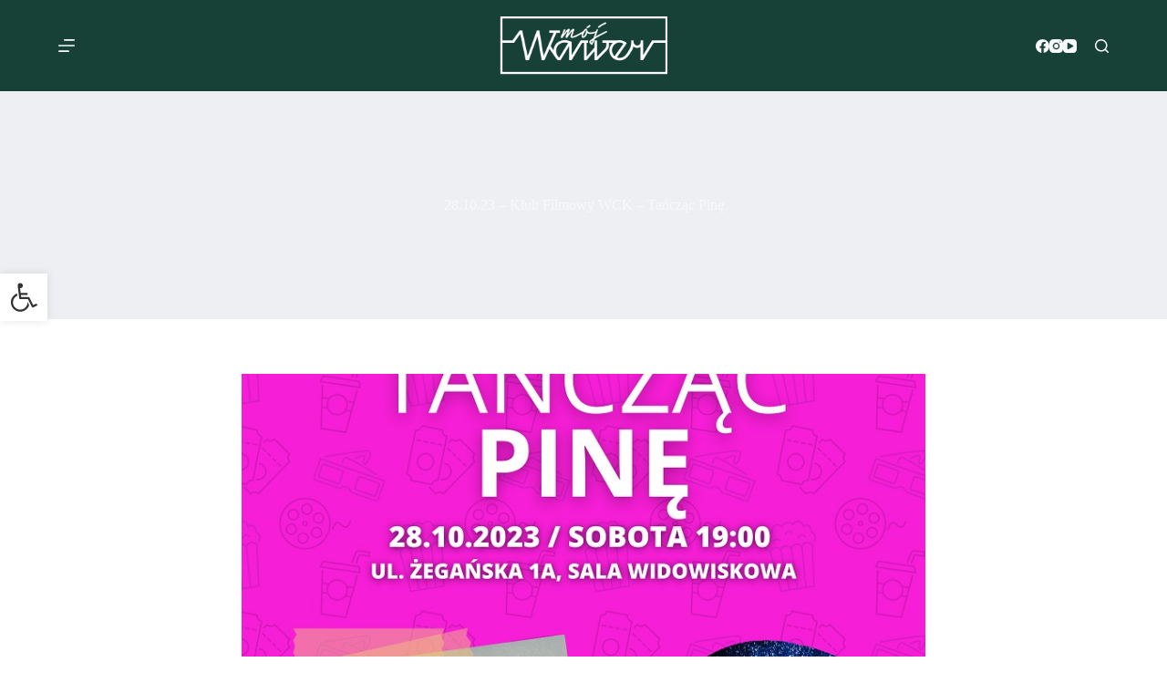

--- FILE ---
content_type: text/html; charset=UTF-8
request_url: https://mojwawer.pl/wydarzenia/28-10-23-klub-filmowy-wck-tanczac-pine/
body_size: 18801
content:
<!doctype html><html lang="pl-PL"><head><meta charset="UTF-8"><link rel="preconnect" href="https://fonts.gstatic.com/" crossorigin /><script>WebFontConfig={google:{families:["Poppins:wght@400;500;600;700"]}};if ( typeof WebFont === "object" && typeof WebFont.load === "function" ) { WebFont.load( WebFontConfig ); }</script><script data-optimized="1" src="https://mojwawer.pl/wp-content/plugins/litespeed-cache/assets/js/webfontloader.min.js"></script> <meta name="viewport" content="width=device-width, initial-scale=1, maximum-scale=5, viewport-fit=cover"><link rel="profile" href="https://gmpg.org/xfn/11"><title>28.10.23 &#8211; Klub Filmowy WCK &#8211; Tańcząc Pinę &#8211; Mój Wawer</title><meta name='robots' content='max-image-preview:large' /><link rel='dns-prefetch' href='//www.googletagmanager.com' /><link rel='dns-prefetch' href='//fonts.googleapis.com' /><link rel="alternate" type="application/rss+xml" title="Mój Wawer &raquo; Kanał z wpisami" href="https://mojwawer.pl/feed/" /><link rel="alternate" type="application/rss+xml" title="Mój Wawer &raquo; Kanał z komentarzami" href="https://mojwawer.pl/comments/feed/" /><link rel="alternate" type="text/calendar" title="Mój Wawer &raquo; iCal Feed" href="https://mojwawer.pl/oferta/?ical=1" /><link rel="alternate" title="oEmbed (JSON)" type="application/json+oembed" href="https://mojwawer.pl/wp-json/oembed/1.0/embed?url=https%3A%2F%2Fmojwawer.pl%2Fwydarzenia%2F28-10-23-klub-filmowy-wck-tanczac-pine%2F" /><link rel="alternate" title="oEmbed (XML)" type="text/xml+oembed" href="https://mojwawer.pl/wp-json/oembed/1.0/embed?url=https%3A%2F%2Fmojwawer.pl%2Fwydarzenia%2F28-10-23-klub-filmowy-wck-tanczac-pine%2F&#038;format=xml" /><style id='wp-img-auto-sizes-contain-inline-css'>img:is([sizes=auto i],[sizes^="auto," i]){contain-intrinsic-size:3000px 1500px}
/*# sourceURL=wp-img-auto-sizes-contain-inline-css */</style><link data-optimized="1" rel='stylesheet' id='wp-block-library-css' href='https://mojwawer.pl/wp-content/litespeed/css/259bdd2345ae5a8ea48f72a9c75af6bf.css?ver=e280c' media='all' /><style id='global-styles-inline-css'>:root{--wp--preset--aspect-ratio--square: 1;--wp--preset--aspect-ratio--4-3: 4/3;--wp--preset--aspect-ratio--3-4: 3/4;--wp--preset--aspect-ratio--3-2: 3/2;--wp--preset--aspect-ratio--2-3: 2/3;--wp--preset--aspect-ratio--16-9: 16/9;--wp--preset--aspect-ratio--9-16: 9/16;--wp--preset--color--black: #000000;--wp--preset--color--cyan-bluish-gray: #abb8c3;--wp--preset--color--white: #ffffff;--wp--preset--color--pale-pink: #f78da7;--wp--preset--color--vivid-red: #cf2e2e;--wp--preset--color--luminous-vivid-orange: #ff6900;--wp--preset--color--luminous-vivid-amber: #fcb900;--wp--preset--color--light-green-cyan: #7bdcb5;--wp--preset--color--vivid-green-cyan: #00d084;--wp--preset--color--pale-cyan-blue: #8ed1fc;--wp--preset--color--vivid-cyan-blue: #0693e3;--wp--preset--color--vivid-purple: #9b51e0;--wp--preset--color--palette-color-1: var(--theme-palette-color-1, #174137);--wp--preset--color--palette-color-2: var(--theme-palette-color-2, #826c41);--wp--preset--color--palette-color-3: var(--theme-palette-color-3, #415161);--wp--preset--color--palette-color-4: var(--theme-palette-color-4, #2c3e50);--wp--preset--color--palette-color-5: var(--theme-palette-color-5, #E2E7ED);--wp--preset--color--palette-color-6: var(--theme-palette-color-6, #edeff2);--wp--preset--color--palette-color-7: var(--theme-palette-color-7, #f8f9fb);--wp--preset--color--palette-color-8: var(--theme-palette-color-8, #ffffff);--wp--preset--gradient--vivid-cyan-blue-to-vivid-purple: linear-gradient(135deg,rgb(6,147,227) 0%,rgb(155,81,224) 100%);--wp--preset--gradient--light-green-cyan-to-vivid-green-cyan: linear-gradient(135deg,rgb(122,220,180) 0%,rgb(0,208,130) 100%);--wp--preset--gradient--luminous-vivid-amber-to-luminous-vivid-orange: linear-gradient(135deg,rgb(252,185,0) 0%,rgb(255,105,0) 100%);--wp--preset--gradient--luminous-vivid-orange-to-vivid-red: linear-gradient(135deg,rgb(255,105,0) 0%,rgb(207,46,46) 100%);--wp--preset--gradient--very-light-gray-to-cyan-bluish-gray: linear-gradient(135deg,rgb(238,238,238) 0%,rgb(169,184,195) 100%);--wp--preset--gradient--cool-to-warm-spectrum: linear-gradient(135deg,rgb(74,234,220) 0%,rgb(151,120,209) 20%,rgb(207,42,186) 40%,rgb(238,44,130) 60%,rgb(251,105,98) 80%,rgb(254,248,76) 100%);--wp--preset--gradient--blush-light-purple: linear-gradient(135deg,rgb(255,206,236) 0%,rgb(152,150,240) 100%);--wp--preset--gradient--blush-bordeaux: linear-gradient(135deg,rgb(254,205,165) 0%,rgb(254,45,45) 50%,rgb(107,0,62) 100%);--wp--preset--gradient--luminous-dusk: linear-gradient(135deg,rgb(255,203,112) 0%,rgb(199,81,192) 50%,rgb(65,88,208) 100%);--wp--preset--gradient--pale-ocean: linear-gradient(135deg,rgb(255,245,203) 0%,rgb(182,227,212) 50%,rgb(51,167,181) 100%);--wp--preset--gradient--electric-grass: linear-gradient(135deg,rgb(202,248,128) 0%,rgb(113,206,126) 100%);--wp--preset--gradient--midnight: linear-gradient(135deg,rgb(2,3,129) 0%,rgb(40,116,252) 100%);--wp--preset--gradient--juicy-peach: linear-gradient(to right, #ffecd2 0%, #fcb69f 100%);--wp--preset--gradient--young-passion: linear-gradient(to right, #ff8177 0%, #ff867a 0%, #ff8c7f 21%, #f99185 52%, #cf556c 78%, #b12a5b 100%);--wp--preset--gradient--true-sunset: linear-gradient(to right, #fa709a 0%, #fee140 100%);--wp--preset--gradient--morpheus-den: linear-gradient(to top, #30cfd0 0%, #330867 100%);--wp--preset--gradient--plum-plate: linear-gradient(135deg, #667eea 0%, #764ba2 100%);--wp--preset--gradient--aqua-splash: linear-gradient(15deg, #13547a 0%, #80d0c7 100%);--wp--preset--gradient--love-kiss: linear-gradient(to top, #ff0844 0%, #ffb199 100%);--wp--preset--gradient--new-retrowave: linear-gradient(to top, #3b41c5 0%, #a981bb 49%, #ffc8a9 100%);--wp--preset--gradient--plum-bath: linear-gradient(to top, #cc208e 0%, #6713d2 100%);--wp--preset--gradient--high-flight: linear-gradient(to right, #0acffe 0%, #495aff 100%);--wp--preset--gradient--teen-party: linear-gradient(-225deg, #FF057C 0%, #8D0B93 50%, #321575 100%);--wp--preset--gradient--fabled-sunset: linear-gradient(-225deg, #231557 0%, #44107A 29%, #FF1361 67%, #FFF800 100%);--wp--preset--gradient--arielle-smile: radial-gradient(circle 248px at center, #16d9e3 0%, #30c7ec 47%, #46aef7 100%);--wp--preset--gradient--itmeo-branding: linear-gradient(180deg, #2af598 0%, #009efd 100%);--wp--preset--gradient--deep-blue: linear-gradient(to right, #6a11cb 0%, #2575fc 100%);--wp--preset--gradient--strong-bliss: linear-gradient(to right, #f78ca0 0%, #f9748f 19%, #fd868c 60%, #fe9a8b 100%);--wp--preset--gradient--sweet-period: linear-gradient(to top, #3f51b1 0%, #5a55ae 13%, #7b5fac 25%, #8f6aae 38%, #a86aa4 50%, #cc6b8e 62%, #f18271 75%, #f3a469 87%, #f7c978 100%);--wp--preset--gradient--purple-division: linear-gradient(to top, #7028e4 0%, #e5b2ca 100%);--wp--preset--gradient--cold-evening: linear-gradient(to top, #0c3483 0%, #a2b6df 100%, #6b8cce 100%, #a2b6df 100%);--wp--preset--gradient--mountain-rock: linear-gradient(to right, #868f96 0%, #596164 100%);--wp--preset--gradient--desert-hump: linear-gradient(to top, #c79081 0%, #dfa579 100%);--wp--preset--gradient--ethernal-constance: linear-gradient(to top, #09203f 0%, #537895 100%);--wp--preset--gradient--happy-memories: linear-gradient(-60deg, #ff5858 0%, #f09819 100%);--wp--preset--gradient--grown-early: linear-gradient(to top, #0ba360 0%, #3cba92 100%);--wp--preset--gradient--morning-salad: linear-gradient(-225deg, #B7F8DB 0%, #50A7C2 100%);--wp--preset--gradient--night-call: linear-gradient(-225deg, #AC32E4 0%, #7918F2 48%, #4801FF 100%);--wp--preset--gradient--mind-crawl: linear-gradient(-225deg, #473B7B 0%, #3584A7 51%, #30D2BE 100%);--wp--preset--gradient--angel-care: linear-gradient(-225deg, #FFE29F 0%, #FFA99F 48%, #FF719A 100%);--wp--preset--gradient--juicy-cake: linear-gradient(to top, #e14fad 0%, #f9d423 100%);--wp--preset--gradient--rich-metal: linear-gradient(to right, #d7d2cc 0%, #304352 100%);--wp--preset--gradient--mole-hall: linear-gradient(-20deg, #616161 0%, #9bc5c3 100%);--wp--preset--gradient--cloudy-knoxville: linear-gradient(120deg, #fdfbfb 0%, #ebedee 100%);--wp--preset--gradient--soft-grass: linear-gradient(to top, #c1dfc4 0%, #deecdd 100%);--wp--preset--gradient--saint-petersburg: linear-gradient(135deg, #f5f7fa 0%, #c3cfe2 100%);--wp--preset--gradient--everlasting-sky: linear-gradient(135deg, #fdfcfb 0%, #e2d1c3 100%);--wp--preset--gradient--kind-steel: linear-gradient(-20deg, #e9defa 0%, #fbfcdb 100%);--wp--preset--gradient--over-sun: linear-gradient(60deg, #abecd6 0%, #fbed96 100%);--wp--preset--gradient--premium-white: linear-gradient(to top, #d5d4d0 0%, #d5d4d0 1%, #eeeeec 31%, #efeeec 75%, #e9e9e7 100%);--wp--preset--gradient--clean-mirror: linear-gradient(45deg, #93a5cf 0%, #e4efe9 100%);--wp--preset--gradient--wild-apple: linear-gradient(to top, #d299c2 0%, #fef9d7 100%);--wp--preset--gradient--snow-again: linear-gradient(to top, #e6e9f0 0%, #eef1f5 100%);--wp--preset--gradient--confident-cloud: linear-gradient(to top, #dad4ec 0%, #dad4ec 1%, #f3e7e9 100%);--wp--preset--gradient--glass-water: linear-gradient(to top, #dfe9f3 0%, white 100%);--wp--preset--gradient--perfect-white: linear-gradient(-225deg, #E3FDF5 0%, #FFE6FA 100%);--wp--preset--font-size--small: 13px;--wp--preset--font-size--medium: 20px;--wp--preset--font-size--large: clamp(22px, 1.375rem + ((1vw - 3.2px) * 0.625), 30px);--wp--preset--font-size--x-large: clamp(30px, 1.875rem + ((1vw - 3.2px) * 1.563), 50px);--wp--preset--font-size--xx-large: clamp(45px, 2.813rem + ((1vw - 3.2px) * 2.734), 80px);--wp--preset--spacing--20: 0.44rem;--wp--preset--spacing--30: 0.67rem;--wp--preset--spacing--40: 1rem;--wp--preset--spacing--50: 1.5rem;--wp--preset--spacing--60: 2.25rem;--wp--preset--spacing--70: 3.38rem;--wp--preset--spacing--80: 5.06rem;--wp--preset--shadow--natural: 6px 6px 9px rgba(0, 0, 0, 0.2);--wp--preset--shadow--deep: 12px 12px 50px rgba(0, 0, 0, 0.4);--wp--preset--shadow--sharp: 6px 6px 0px rgba(0, 0, 0, 0.2);--wp--preset--shadow--outlined: 6px 6px 0px -3px rgb(255, 255, 255), 6px 6px rgb(0, 0, 0);--wp--preset--shadow--crisp: 6px 6px 0px rgb(0, 0, 0);}:root { --wp--style--global--content-size: var(--theme-block-max-width);--wp--style--global--wide-size: var(--theme-block-wide-max-width); }:where(body) { margin: 0; }.wp-site-blocks > .alignleft { float: left; margin-right: 2em; }.wp-site-blocks > .alignright { float: right; margin-left: 2em; }.wp-site-blocks > .aligncenter { justify-content: center; margin-left: auto; margin-right: auto; }:where(.wp-site-blocks) > * { margin-block-start: var(--theme-content-spacing); margin-block-end: 0; }:where(.wp-site-blocks) > :first-child { margin-block-start: 0; }:where(.wp-site-blocks) > :last-child { margin-block-end: 0; }:root { --wp--style--block-gap: var(--theme-content-spacing); }:root :where(.is-layout-flow) > :first-child{margin-block-start: 0;}:root :where(.is-layout-flow) > :last-child{margin-block-end: 0;}:root :where(.is-layout-flow) > *{margin-block-start: var(--theme-content-spacing);margin-block-end: 0;}:root :where(.is-layout-constrained) > :first-child{margin-block-start: 0;}:root :where(.is-layout-constrained) > :last-child{margin-block-end: 0;}:root :where(.is-layout-constrained) > *{margin-block-start: var(--theme-content-spacing);margin-block-end: 0;}:root :where(.is-layout-flex){gap: var(--theme-content-spacing);}:root :where(.is-layout-grid){gap: var(--theme-content-spacing);}.is-layout-flow > .alignleft{float: left;margin-inline-start: 0;margin-inline-end: 2em;}.is-layout-flow > .alignright{float: right;margin-inline-start: 2em;margin-inline-end: 0;}.is-layout-flow > .aligncenter{margin-left: auto !important;margin-right: auto !important;}.is-layout-constrained > .alignleft{float: left;margin-inline-start: 0;margin-inline-end: 2em;}.is-layout-constrained > .alignright{float: right;margin-inline-start: 2em;margin-inline-end: 0;}.is-layout-constrained > .aligncenter{margin-left: auto !important;margin-right: auto !important;}.is-layout-constrained > :where(:not(.alignleft):not(.alignright):not(.alignfull)){max-width: var(--wp--style--global--content-size);margin-left: auto !important;margin-right: auto !important;}.is-layout-constrained > .alignwide{max-width: var(--wp--style--global--wide-size);}body .is-layout-flex{display: flex;}.is-layout-flex{flex-wrap: wrap;align-items: center;}.is-layout-flex > :is(*, div){margin: 0;}body .is-layout-grid{display: grid;}.is-layout-grid > :is(*, div){margin: 0;}body{padding-top: 0px;padding-right: 0px;padding-bottom: 0px;padding-left: 0px;}:root :where(.wp-element-button, .wp-block-button__link){font-style: inherit;font-weight: inherit;letter-spacing: inherit;text-transform: inherit;}.has-black-color{color: var(--wp--preset--color--black) !important;}.has-cyan-bluish-gray-color{color: var(--wp--preset--color--cyan-bluish-gray) !important;}.has-white-color{color: var(--wp--preset--color--white) !important;}.has-pale-pink-color{color: var(--wp--preset--color--pale-pink) !important;}.has-vivid-red-color{color: var(--wp--preset--color--vivid-red) !important;}.has-luminous-vivid-orange-color{color: var(--wp--preset--color--luminous-vivid-orange) !important;}.has-luminous-vivid-amber-color{color: var(--wp--preset--color--luminous-vivid-amber) !important;}.has-light-green-cyan-color{color: var(--wp--preset--color--light-green-cyan) !important;}.has-vivid-green-cyan-color{color: var(--wp--preset--color--vivid-green-cyan) !important;}.has-pale-cyan-blue-color{color: var(--wp--preset--color--pale-cyan-blue) !important;}.has-vivid-cyan-blue-color{color: var(--wp--preset--color--vivid-cyan-blue) !important;}.has-vivid-purple-color{color: var(--wp--preset--color--vivid-purple) !important;}.has-palette-color-1-color{color: var(--wp--preset--color--palette-color-1) !important;}.has-palette-color-2-color{color: var(--wp--preset--color--palette-color-2) !important;}.has-palette-color-3-color{color: var(--wp--preset--color--palette-color-3) !important;}.has-palette-color-4-color{color: var(--wp--preset--color--palette-color-4) !important;}.has-palette-color-5-color{color: var(--wp--preset--color--palette-color-5) !important;}.has-palette-color-6-color{color: var(--wp--preset--color--palette-color-6) !important;}.has-palette-color-7-color{color: var(--wp--preset--color--palette-color-7) !important;}.has-palette-color-8-color{color: var(--wp--preset--color--palette-color-8) !important;}.has-black-background-color{background-color: var(--wp--preset--color--black) !important;}.has-cyan-bluish-gray-background-color{background-color: var(--wp--preset--color--cyan-bluish-gray) !important;}.has-white-background-color{background-color: var(--wp--preset--color--white) !important;}.has-pale-pink-background-color{background-color: var(--wp--preset--color--pale-pink) !important;}.has-vivid-red-background-color{background-color: var(--wp--preset--color--vivid-red) !important;}.has-luminous-vivid-orange-background-color{background-color: var(--wp--preset--color--luminous-vivid-orange) !important;}.has-luminous-vivid-amber-background-color{background-color: var(--wp--preset--color--luminous-vivid-amber) !important;}.has-light-green-cyan-background-color{background-color: var(--wp--preset--color--light-green-cyan) !important;}.has-vivid-green-cyan-background-color{background-color: var(--wp--preset--color--vivid-green-cyan) !important;}.has-pale-cyan-blue-background-color{background-color: var(--wp--preset--color--pale-cyan-blue) !important;}.has-vivid-cyan-blue-background-color{background-color: var(--wp--preset--color--vivid-cyan-blue) !important;}.has-vivid-purple-background-color{background-color: var(--wp--preset--color--vivid-purple) !important;}.has-palette-color-1-background-color{background-color: var(--wp--preset--color--palette-color-1) !important;}.has-palette-color-2-background-color{background-color: var(--wp--preset--color--palette-color-2) !important;}.has-palette-color-3-background-color{background-color: var(--wp--preset--color--palette-color-3) !important;}.has-palette-color-4-background-color{background-color: var(--wp--preset--color--palette-color-4) !important;}.has-palette-color-5-background-color{background-color: var(--wp--preset--color--palette-color-5) !important;}.has-palette-color-6-background-color{background-color: var(--wp--preset--color--palette-color-6) !important;}.has-palette-color-7-background-color{background-color: var(--wp--preset--color--palette-color-7) !important;}.has-palette-color-8-background-color{background-color: var(--wp--preset--color--palette-color-8) !important;}.has-black-border-color{border-color: var(--wp--preset--color--black) !important;}.has-cyan-bluish-gray-border-color{border-color: var(--wp--preset--color--cyan-bluish-gray) !important;}.has-white-border-color{border-color: var(--wp--preset--color--white) !important;}.has-pale-pink-border-color{border-color: var(--wp--preset--color--pale-pink) !important;}.has-vivid-red-border-color{border-color: var(--wp--preset--color--vivid-red) !important;}.has-luminous-vivid-orange-border-color{border-color: var(--wp--preset--color--luminous-vivid-orange) !important;}.has-luminous-vivid-amber-border-color{border-color: var(--wp--preset--color--luminous-vivid-amber) !important;}.has-light-green-cyan-border-color{border-color: var(--wp--preset--color--light-green-cyan) !important;}.has-vivid-green-cyan-border-color{border-color: var(--wp--preset--color--vivid-green-cyan) !important;}.has-pale-cyan-blue-border-color{border-color: var(--wp--preset--color--pale-cyan-blue) !important;}.has-vivid-cyan-blue-border-color{border-color: var(--wp--preset--color--vivid-cyan-blue) !important;}.has-vivid-purple-border-color{border-color: var(--wp--preset--color--vivid-purple) !important;}.has-palette-color-1-border-color{border-color: var(--wp--preset--color--palette-color-1) !important;}.has-palette-color-2-border-color{border-color: var(--wp--preset--color--palette-color-2) !important;}.has-palette-color-3-border-color{border-color: var(--wp--preset--color--palette-color-3) !important;}.has-palette-color-4-border-color{border-color: var(--wp--preset--color--palette-color-4) !important;}.has-palette-color-5-border-color{border-color: var(--wp--preset--color--palette-color-5) !important;}.has-palette-color-6-border-color{border-color: var(--wp--preset--color--palette-color-6) !important;}.has-palette-color-7-border-color{border-color: var(--wp--preset--color--palette-color-7) !important;}.has-palette-color-8-border-color{border-color: var(--wp--preset--color--palette-color-8) !important;}.has-vivid-cyan-blue-to-vivid-purple-gradient-background{background: var(--wp--preset--gradient--vivid-cyan-blue-to-vivid-purple) !important;}.has-light-green-cyan-to-vivid-green-cyan-gradient-background{background: var(--wp--preset--gradient--light-green-cyan-to-vivid-green-cyan) !important;}.has-luminous-vivid-amber-to-luminous-vivid-orange-gradient-background{background: var(--wp--preset--gradient--luminous-vivid-amber-to-luminous-vivid-orange) !important;}.has-luminous-vivid-orange-to-vivid-red-gradient-background{background: var(--wp--preset--gradient--luminous-vivid-orange-to-vivid-red) !important;}.has-very-light-gray-to-cyan-bluish-gray-gradient-background{background: var(--wp--preset--gradient--very-light-gray-to-cyan-bluish-gray) !important;}.has-cool-to-warm-spectrum-gradient-background{background: var(--wp--preset--gradient--cool-to-warm-spectrum) !important;}.has-blush-light-purple-gradient-background{background: var(--wp--preset--gradient--blush-light-purple) !important;}.has-blush-bordeaux-gradient-background{background: var(--wp--preset--gradient--blush-bordeaux) !important;}.has-luminous-dusk-gradient-background{background: var(--wp--preset--gradient--luminous-dusk) !important;}.has-pale-ocean-gradient-background{background: var(--wp--preset--gradient--pale-ocean) !important;}.has-electric-grass-gradient-background{background: var(--wp--preset--gradient--electric-grass) !important;}.has-midnight-gradient-background{background: var(--wp--preset--gradient--midnight) !important;}.has-juicy-peach-gradient-background{background: var(--wp--preset--gradient--juicy-peach) !important;}.has-young-passion-gradient-background{background: var(--wp--preset--gradient--young-passion) !important;}.has-true-sunset-gradient-background{background: var(--wp--preset--gradient--true-sunset) !important;}.has-morpheus-den-gradient-background{background: var(--wp--preset--gradient--morpheus-den) !important;}.has-plum-plate-gradient-background{background: var(--wp--preset--gradient--plum-plate) !important;}.has-aqua-splash-gradient-background{background: var(--wp--preset--gradient--aqua-splash) !important;}.has-love-kiss-gradient-background{background: var(--wp--preset--gradient--love-kiss) !important;}.has-new-retrowave-gradient-background{background: var(--wp--preset--gradient--new-retrowave) !important;}.has-plum-bath-gradient-background{background: var(--wp--preset--gradient--plum-bath) !important;}.has-high-flight-gradient-background{background: var(--wp--preset--gradient--high-flight) !important;}.has-teen-party-gradient-background{background: var(--wp--preset--gradient--teen-party) !important;}.has-fabled-sunset-gradient-background{background: var(--wp--preset--gradient--fabled-sunset) !important;}.has-arielle-smile-gradient-background{background: var(--wp--preset--gradient--arielle-smile) !important;}.has-itmeo-branding-gradient-background{background: var(--wp--preset--gradient--itmeo-branding) !important;}.has-deep-blue-gradient-background{background: var(--wp--preset--gradient--deep-blue) !important;}.has-strong-bliss-gradient-background{background: var(--wp--preset--gradient--strong-bliss) !important;}.has-sweet-period-gradient-background{background: var(--wp--preset--gradient--sweet-period) !important;}.has-purple-division-gradient-background{background: var(--wp--preset--gradient--purple-division) !important;}.has-cold-evening-gradient-background{background: var(--wp--preset--gradient--cold-evening) !important;}.has-mountain-rock-gradient-background{background: var(--wp--preset--gradient--mountain-rock) !important;}.has-desert-hump-gradient-background{background: var(--wp--preset--gradient--desert-hump) !important;}.has-ethernal-constance-gradient-background{background: var(--wp--preset--gradient--ethernal-constance) !important;}.has-happy-memories-gradient-background{background: var(--wp--preset--gradient--happy-memories) !important;}.has-grown-early-gradient-background{background: var(--wp--preset--gradient--grown-early) !important;}.has-morning-salad-gradient-background{background: var(--wp--preset--gradient--morning-salad) !important;}.has-night-call-gradient-background{background: var(--wp--preset--gradient--night-call) !important;}.has-mind-crawl-gradient-background{background: var(--wp--preset--gradient--mind-crawl) !important;}.has-angel-care-gradient-background{background: var(--wp--preset--gradient--angel-care) !important;}.has-juicy-cake-gradient-background{background: var(--wp--preset--gradient--juicy-cake) !important;}.has-rich-metal-gradient-background{background: var(--wp--preset--gradient--rich-metal) !important;}.has-mole-hall-gradient-background{background: var(--wp--preset--gradient--mole-hall) !important;}.has-cloudy-knoxville-gradient-background{background: var(--wp--preset--gradient--cloudy-knoxville) !important;}.has-soft-grass-gradient-background{background: var(--wp--preset--gradient--soft-grass) !important;}.has-saint-petersburg-gradient-background{background: var(--wp--preset--gradient--saint-petersburg) !important;}.has-everlasting-sky-gradient-background{background: var(--wp--preset--gradient--everlasting-sky) !important;}.has-kind-steel-gradient-background{background: var(--wp--preset--gradient--kind-steel) !important;}.has-over-sun-gradient-background{background: var(--wp--preset--gradient--over-sun) !important;}.has-premium-white-gradient-background{background: var(--wp--preset--gradient--premium-white) !important;}.has-clean-mirror-gradient-background{background: var(--wp--preset--gradient--clean-mirror) !important;}.has-wild-apple-gradient-background{background: var(--wp--preset--gradient--wild-apple) !important;}.has-snow-again-gradient-background{background: var(--wp--preset--gradient--snow-again) !important;}.has-confident-cloud-gradient-background{background: var(--wp--preset--gradient--confident-cloud) !important;}.has-glass-water-gradient-background{background: var(--wp--preset--gradient--glass-water) !important;}.has-perfect-white-gradient-background{background: var(--wp--preset--gradient--perfect-white) !important;}.has-small-font-size{font-size: var(--wp--preset--font-size--small) !important;}.has-medium-font-size{font-size: var(--wp--preset--font-size--medium) !important;}.has-large-font-size{font-size: var(--wp--preset--font-size--large) !important;}.has-x-large-font-size{font-size: var(--wp--preset--font-size--x-large) !important;}.has-xx-large-font-size{font-size: var(--wp--preset--font-size--xx-large) !important;}
/*# sourceURL=global-styles-inline-css */</style><link data-optimized="1" rel='stylesheet' id='fontawesome-free-css' href='https://mojwawer.pl/wp-content/litespeed/css/ea044cd32a7a3805136185dc797320dc.css?ver=4b715' media='all' /><link data-optimized="1" rel='stylesheet' id='slick-css' href='https://mojwawer.pl/wp-content/litespeed/css/468cb579110b778c970a7b595e7edd86.css?ver=f7010' media='all' /><link data-optimized="1" rel='stylesheet' id='slick-theme-css' href='https://mojwawer.pl/wp-content/litespeed/css/24e59c32f2b0ca9260b9fc557a7ca086.css?ver=10e89' media='all' /><link data-optimized="1" rel='stylesheet' id='mp-fancybox-css' href='https://mojwawer.pl/wp-content/litespeed/css/2be0febde492198ed5d1307fed79cafe.css?ver=2e042' media='all' /><link data-optimized="1" rel='stylesheet' id='getwid-blocks-css' href='https://mojwawer.pl/wp-content/litespeed/css/2a2e6f2df178a1fbee2cf5cd80fe651d.css?ver=99116' media='all' /><style id='getwid-blocks-inline-css'>.wp-block-getwid-section .wp-block-getwid-section__wrapper .wp-block-getwid-section__inner-wrapper{max-width: 1290px;}
/*# sourceURL=getwid-blocks-inline-css */</style><style id='wpxpo-global-style-inline-css'>:root {
			--preset-color1: #037fff;
			--preset-color2: #026fe0;
			--preset-color3: #071323;
			--preset-color4: #132133;
			--preset-color5: #34495e;
			--preset-color6: #787676;
			--preset-color7: #f0f2f3;
			--preset-color8: #f8f9fa;
			--preset-color9: #ffffff;
		}{}
/*# sourceURL=wpxpo-global-style-inline-css */</style><style id='ultp-preset-colors-style-inline-css'>:root { --postx_preset_Base_1_color: #f4f4ff; --postx_preset_Base_2_color: #dddff8; --postx_preset_Base_3_color: #B4B4D6; --postx_preset_Primary_color: #3323f0; --postx_preset_Secondary_color: #4a5fff; --postx_preset_Tertiary_color: #FFFFFF; --postx_preset_Contrast_3_color: #545472; --postx_preset_Contrast_2_color: #262657; --postx_preset_Contrast_1_color: #10102e; --postx_preset_Over_Primary_color: #ffffff;  }
/*# sourceURL=ultp-preset-colors-style-inline-css */</style><style id='ultp-preset-gradient-style-inline-css'>:root { --postx_preset_Primary_to_Secondary_to_Right_gradient: linear-gradient(90deg, var(--postx_preset_Primary_color) 0%, var(--postx_preset_Secondary_color) 100%); --postx_preset_Primary_to_Secondary_to_Bottom_gradient: linear-gradient(180deg, var(--postx_preset_Primary_color) 0%, var(--postx_preset_Secondary_color) 100%); --postx_preset_Secondary_to_Primary_to_Right_gradient: linear-gradient(90deg, var(--postx_preset_Secondary_color) 0%, var(--postx_preset_Primary_color) 100%); --postx_preset_Secondary_to_Primary_to_Bottom_gradient: linear-gradient(180deg, var(--postx_preset_Secondary_color) 0%, var(--postx_preset_Primary_color) 100%); --postx_preset_Cold_Evening_gradient: linear-gradient(0deg, rgb(12, 52, 131) 0%, rgb(162, 182, 223) 100%, rgb(107, 140, 206) 100%, rgb(162, 182, 223) 100%); --postx_preset_Purple_Division_gradient: linear-gradient(0deg, rgb(112, 40, 228) 0%, rgb(229, 178, 202) 100%); --postx_preset_Over_Sun_gradient: linear-gradient(60deg, rgb(171, 236, 214) 0%, rgb(251, 237, 150) 100%); --postx_preset_Morning_Salad_gradient: linear-gradient(-255deg, rgb(183, 248, 219) 0%, rgb(80, 167, 194) 100%); --postx_preset_Fabled_Sunset_gradient: linear-gradient(-270deg, rgb(35, 21, 87) 0%, rgb(68, 16, 122) 29%, rgb(255, 19, 97) 67%, rgb(255, 248, 0) 100%);  }
/*# sourceURL=ultp-preset-gradient-style-inline-css */</style><style id='ultp-preset-typo-style-inline-css'>@import url('https://fonts.googleapis.com/css?family=Roboto:100,100i,300,300i,400,400i,500,500i,700,700i,900,900i'); :root { --postx_preset_Heading_typo_font_family: Roboto; --postx_preset_Heading_typo_font_family_type: sans-serif; --postx_preset_Heading_typo_font_weight: 600; --postx_preset_Heading_typo_text_transform: capitalize; --postx_preset_Body_and_Others_typo_font_family: Roboto; --postx_preset_Body_and_Others_typo_font_family_type: sans-serif; --postx_preset_Body_and_Others_typo_font_weight: 400; --postx_preset_Body_and_Others_typo_text_transform: lowercase; --postx_preset_body_typo_font_size_lg: 16px; --postx_preset_paragraph_1_typo_font_size_lg: 12px; --postx_preset_paragraph_2_typo_font_size_lg: 12px; --postx_preset_paragraph_3_typo_font_size_lg: 12px; --postx_preset_heading_h1_typo_font_size_lg: 42px; --postx_preset_heading_h2_typo_font_size_lg: 36px; --postx_preset_heading_h3_typo_font_size_lg: 30px; --postx_preset_heading_h4_typo_font_size_lg: 24px; --postx_preset_heading_h5_typo_font_size_lg: 20px; --postx_preset_heading_h6_typo_font_size_lg: 16px; }
/*# sourceURL=ultp-preset-typo-style-inline-css */</style><link data-optimized="1" rel='stylesheet' id='pojo-a11y-css' href='https://mojwawer.pl/wp-content/litespeed/css/4282b95efcdb3b41d2a16c28334d4623.css?ver=0e59f' media='all' /><link data-optimized="1" rel='stylesheet' id='parent-style-css' href='https://mojwawer.pl/wp-content/litespeed/css/de18f9f24d5130f82349c2bad63266a6.css?ver=27371' media='all' /><link data-optimized="1" rel='stylesheet' id='ct-main-styles-css' href='https://mojwawer.pl/wp-content/litespeed/css/7d6d98687cab42dd6936fb47c2db751d.css?ver=97741' media='all' /><link data-optimized="1" rel='stylesheet' id='ct-page-title-styles-css' href='https://mojwawer.pl/wp-content/litespeed/css/f8d4ad48f75f633bd7b1aa846b05b59b.css?ver=0191f' media='all' /><link data-optimized="1" rel='stylesheet' id='ct-getwid-styles-css' href='https://mojwawer.pl/wp-content/litespeed/css/734dccd10e609f3415b50209c7ff868a.css?ver=39daf' media='all' /><link data-optimized="1" rel='stylesheet' id='ct-tribe-events-styles-css' href='https://mojwawer.pl/wp-content/litespeed/css/f147b091150c5b4aa398b336dd18183d.css?ver=d7b7e' media='all' /><link data-optimized="1" rel='stylesheet' id='ct-stackable-styles-css' href='https://mojwawer.pl/wp-content/litespeed/css/76806cdc257c902b61a6cc421d614365.css?ver=10206' media='all' /><link data-optimized="1" rel='stylesheet' id='ct-wpforms-styles-css' href='https://mojwawer.pl/wp-content/litespeed/css/8db9cb6ae50bb9373b06fb7f51f4e6b3.css?ver=9a657' media='all' /> <script src="https://mojwawer.pl/wp-includes/js/jquery/jquery.min.js?ver=3.7.1" id="jquery-core-js"></script> <script data-optimized="1" src="https://mojwawer.pl/wp-content/litespeed/js/ffa6e510a6059bc63fb923e552c8afcf.js?ver=86249" id="jquery-migrate-js"></script>  <script src="https://www.googletagmanager.com/gtag/js?id=GT-WF7NBDZ" id="google_gtagjs-js" async></script> <script id="google_gtagjs-js-after">window.dataLayer = window.dataLayer || [];function gtag(){dataLayer.push(arguments);}
gtag("set","linker",{"domains":["mojwawer.pl"]});
gtag("js", new Date());
gtag("set", "developer_id.dZTNiMT", true);
gtag("config", "GT-WF7NBDZ");
//# sourceURL=google_gtagjs-js-after</script> <link rel="https://api.w.org/" href="https://mojwawer.pl/wp-json/" /><link rel="alternate" title="JSON" type="application/json" href="https://mojwawer.pl/wp-json/wp/v2/wydarzenia/4743" /><link rel="EditURI" type="application/rsd+xml" title="RSD" href="https://mojwawer.pl/xmlrpc.php?rsd" /><meta name="generator" content="WordPress 6.9" /><link rel="canonical" href="https://mojwawer.pl/wydarzenia/28-10-23-klub-filmowy-wck-tanczac-pine/" /><link rel='shortlink' href='https://mojwawer.pl/?p=4743' /><meta name="generator" content="Site Kit by Google 1.147.0" /><meta name="tec-api-version" content="v1"><meta name="tec-api-origin" content="https://mojwawer.pl"><link rel="alternate" href="https://mojwawer.pl/wp-json/tribe/events/v1/" /><style type="text/css">#pojo-a11y-toolbar .pojo-a11y-toolbar-toggle a{ background-color: #ffffff;	color: #333333;}
#pojo-a11y-toolbar .pojo-a11y-toolbar-overlay, #pojo-a11y-toolbar .pojo-a11y-toolbar-overlay ul.pojo-a11y-toolbar-items.pojo-a11y-links{ border-color: #ffffff;}
body.pojo-a11y-focusable a:focus{ outline-style: solid !important;	outline-width: 1px !important;	outline-color: #FF0000 !important;}
#pojo-a11y-toolbar{ top: 300px !important;}
#pojo-a11y-toolbar .pojo-a11y-toolbar-overlay{ background-color: #ffffff;}
#pojo-a11y-toolbar .pojo-a11y-toolbar-overlay ul.pojo-a11y-toolbar-items li.pojo-a11y-toolbar-item a, #pojo-a11y-toolbar .pojo-a11y-toolbar-overlay p.pojo-a11y-toolbar-title{ color: #333333;}
#pojo-a11y-toolbar .pojo-a11y-toolbar-overlay ul.pojo-a11y-toolbar-items li.pojo-a11y-toolbar-item a.active{ background-color: #ffffff;	color: #333333;}
@media (max-width: 767px) { #pojo-a11y-toolbar { top: 50px !important; } }</style><noscript><link rel='stylesheet' href='https://mojwawer.pl/wp-content/themes/blocksy/static/bundle/no-scripts.min.css' type='text/css'></noscript><style id="ct-main-styles-inline-css">[data-header*="type-1"] .ct-header [data-id="logo"] .site-logo-container {--logo-max-height:64px;} [data-header*="type-1"] .ct-header [data-id="logo"] .site-title {--theme-font-weight:700;--theme-font-size:25px;--theme-link-initial-color:var(--theme-palette-color-4);} [data-header*="type-1"] .ct-header [data-row*="middle"] {--height:100px;background-color:var(--theme-palette-color-1);background-image:none;--theme-border-top:none;--theme-border-bottom:none;--theme-box-shadow:none;} [data-header*="type-1"] .ct-header [data-row*="middle"] > div {--theme-border-top:none;--theme-border-bottom:none;} [data-header*="type-1"] [data-id="mobile-menu"] {--theme-font-weight:700;--theme-font-size:30px;--theme-link-initial-color:var(--theme-palette-color-4);--mobile-menu-divider:none;} [data-header*="type-1"] #offcanvas {background-color:rgba(255, 255, 255, 0.85);--horizontal-alignment:center;--text-horizontal-alignment:center;--has-indentation:0;} [data-header*="type-1"] [data-id="search"] {--theme-icon-color:var(--theme-palette-color-7);} [data-header*="type-1"] #search-modal .ct-search-results {--theme-font-weight:500;--theme-font-size:14px;--theme-line-height:1.4;} [data-header*="type-1"] #search-modal .ct-search-form {--theme-link-initial-color:#ffffff;--theme-form-text-initial-color:#ffffff;--theme-form-text-focus-color:#ffffff;--theme-form-field-border-initial-color:rgba(255, 255, 255, 0.2);} [data-header*="type-1"] #search-modal {background-color:rgba(18, 21, 25, 0.98);} [data-header*="type-1"] [data-id="socials"].ct-header-socials [data-color="custom"] {--theme-icon-color:var(--theme-palette-color-7);--background-color:rgba(218, 222, 228, 0.3);--background-hover-color:var(--theme-palette-color-1);} [data-header*="type-1"] [data-id="trigger"] {--theme-icon-size:18px;--theme-icon-color:var(--theme-palette-color-8);} [data-header*="type-1"] {--header-height:100px;} [data-header*="type-1"] .ct-header {background-image:none;} [data-footer*="type-1"] .ct-footer [data-row*="bottom"] > div {--container-spacing:25px;--columns-gap:60px;--vertical-alignment:center;--theme-border:none;--theme-border-top:none;--grid-template-columns:1fr 1fr 2fr 2fr 1fr 1fr;} [data-footer*="type-1"] .ct-footer [data-row*="bottom"] .widget-title {--theme-font-size:16px;} [data-footer*="type-1"] .ct-footer [data-row*="bottom"] {--theme-border-top:none;background-position:65% 64%;background-size:contain;background-repeat:no-repeat;background-color:var(--theme-palette-color-2);background-image:url(https://mojwawer.pl/wp-content/uploads/2021/06/background-white.svg);} [data-footer*="type-1"] .ct-footer [data-column="widget-area-1"] {--text-horizontal-alignment:center;--horizontal-alignment:center;--vertical-alignment:center;} [data-footer*="type-1"] .ct-footer [data-column="widget-area-2"] {--text-horizontal-alignment:center;--horizontal-alignment:center;--vertical-alignment:center;} [data-footer*="type-1"] .ct-footer [data-column="widget-area-3"] {--text-horizontal-alignment:right;--horizontal-alignment:flex-end;--vertical-alignment:flex-end;} [data-footer*="type-1"][data-footer*="reveal"] .ct-footer {--position:sticky;} [data-footer*="type-1"][data-footer*="reveal"] .site-main {--footer-box-shadow:0px 30px 50px rgba(0, 0, 0, 0.1);} [data-footer*="type-1"] .ct-footer {background-color:var(--theme-palette-color-6);}:root {--theme-font-family:Poppins, Sans-Serif;--theme-font-weight:400;--theme-text-transform:none;--theme-text-decoration:none;--theme-font-size:16px;--theme-line-height:1.65;--theme-letter-spacing:0em;--theme-button-font-family:Poppins, Sans-Serif;--theme-button-font-weight:500;--theme-button-font-size:15px;--has-classic-forms:var(--true);--has-modern-forms:var(--false);--theme-form-field-border-initial-color:var(--theme-border-color);--theme-form-field-border-focus-color:var(--theme-palette-color-1);--theme-form-selection-field-initial-color:var(--theme-border-color);--theme-form-selection-field-active-color:var(--theme-palette-color-1);--theme-palette-color-1:#174137;--theme-palette-color-2:#826c41;--theme-palette-color-3:#415161;--theme-palette-color-4:#2c3e50;--theme-palette-color-5:#E2E7ED;--theme-palette-color-6:#edeff2;--theme-palette-color-7:#f8f9fb;--theme-palette-color-8:#ffffff;--theme-text-color:#000000;--theme-link-initial-color:var(--theme-palette-color-1);--theme-link-hover-color:var(--theme-palette-color-2);--theme-selection-text-color:#ffffff;--theme-selection-background-color:var(--theme-palette-color-1);--theme-border-color:var(--theme-palette-color-5);--theme-headings-color:var(--theme-palette-color-4);--theme-content-spacing:1.5em;--theme-button-min-height:40px;--theme-button-shadow:none;--theme-button-transform:none;--theme-button-text-initial-color:#ffffff;--theme-button-text-hover-color:#ffffff;--theme-button-background-initial-color:var(--theme-palette-color-1);--theme-button-background-hover-color:var(--theme-palette-color-2);--theme-button-border:none;--theme-button-border-radius:3px;--theme-button-padding:5px 20px;--theme-normal-container-max-width:1290px;--theme-content-vertical-spacing:60px;--theme-container-edge-spacing:90vw;--theme-narrow-container-max-width:750px;--theme-wide-offset:130px;}h1 {--theme-font-family:Poppins, Sans-Serif;--theme-font-weight:700;--theme-font-size:40px;--theme-line-height:1.5;}h2 {--theme-font-family:Poppins, Sans-Serif;--theme-font-weight:700;--theme-font-size:35px;--theme-line-height:1.5;}h3 {--theme-font-family:Poppins, Sans-Serif;--theme-font-weight:700;--theme-font-size:30px;--theme-line-height:1.5;}h4 {--theme-font-family:Poppins, Sans-Serif;--theme-font-weight:700;--theme-font-size:25px;--theme-line-height:1.5;}h5 {--theme-font-family:Poppins, Sans-Serif;--theme-font-weight:700;--theme-font-size:20px;--theme-line-height:1.5;}h6 {--theme-font-family:Poppins, Sans-Serif;--theme-font-weight:700;--theme-font-size:16px;--theme-line-height:1.5;}.wp-block-pullquote {--theme-font-family:Georgia;--theme-font-weight:600;--theme-font-size:25px;}code, kbd, samp, pre {--theme-font-family:monospace;--theme-font-weight:400;--theme-font-size:16px;}figcaption {--theme-font-size:14px;}.ct-sidebar .widget-title {--theme-font-size:20px;}.ct-breadcrumbs {--theme-font-weight:600;--theme-text-transform:uppercase;--theme-font-size:12px;}body {background-color:#ffffff;background-image:none;} [data-prefix="single_blog_post"] .entry-header .page-title {--theme-text-transform:uppercase;--theme-font-size:50px;--theme-heading-color:var(--theme-palette-color-8);} [data-prefix="single_blog_post"] .entry-header .entry-meta {--theme-font-weight:600;--theme-text-transform:uppercase;--theme-font-size:12px;--theme-line-height:1.3;} [data-prefix="single_blog_post"] .entry-header .ct-breadcrumbs {--theme-text-color:var(--theme-palette-color-8);--theme-link-initial-color:var(--theme-palette-color-8);} [data-prefix="single_blog_post"] .hero-section[data-type="type-2"] {--min-height:33vh;background-color:var(--theme-palette-color-6);background-image:none;--container-padding:50px 0px;} [data-prefix="single_blog_post"] .hero-section[data-type="type-2"] > figure .ct-media-container:after {background-color:rgba(23, 64, 54, 0.75);} [data-prefix="categories"] .entry-header .page-title {--theme-font-size:30px;} [data-prefix="categories"] .entry-header .entry-meta {--theme-font-weight:600;--theme-text-transform:uppercase;--theme-font-size:12px;--theme-line-height:1.3;} [data-prefix="search"] .entry-header .page-title {--theme-font-size:30px;} [data-prefix="search"] .entry-header .entry-meta {--theme-font-weight:600;--theme-text-transform:uppercase;--theme-font-size:12px;--theme-line-height:1.3;} [data-prefix="author"] .entry-header .page-title {--theme-font-size:30px;} [data-prefix="author"] .entry-header .entry-meta {--theme-font-weight:600;--theme-text-transform:uppercase;--theme-font-size:12px;--theme-line-height:1.3;} [data-prefix="author"] .hero-section[data-type="type-2"] {background-color:var(--theme-palette-color-6);background-image:none;--container-padding:50px 0px;} [data-prefix="single_page"] .entry-header .page-title {--theme-font-size:32px;} [data-prefix="single_page"] .entry-header .entry-meta {--theme-font-weight:600;--theme-text-transform:uppercase;--theme-font-size:12px;--theme-line-height:1.3;} [data-prefix="single_page"] .hero-section[data-type="type-1"] {--alignment:left;} [data-prefix="tribe_events_single"] .entry-header .page-title {--theme-font-size:30px;} [data-prefix="tribe_events_single"] .entry-header .entry-meta {--theme-font-weight:600;--theme-text-transform:uppercase;--theme-font-size:12px;--theme-line-height:1.3;} [data-prefix="tribe_events_archive"] .entry-header .page-title {--theme-font-size:30px;} [data-prefix="tribe_events_archive"] .entry-header .entry-meta {--theme-font-weight:600;--theme-text-transform:uppercase;--theme-font-size:12px;--theme-line-height:1.3;} [data-prefix="grupy_single"] .entry-header .page-title {--theme-text-transform:uppercase;--theme-font-size:32px;--theme-heading-color:var(--theme-palette-color-8);} [data-prefix="grupy_single"] .entry-header .entry-meta {--theme-font-weight:600;--theme-text-transform:uppercase;--theme-font-size:12px;--theme-line-height:1.3;} [data-prefix="grupy_single"] .hero-section[data-type="type-2"] > figure .ct-media-container:after {background-color:rgba(23, 64, 54, 0.75);} [data-prefix="grupy_single"] .hero-section[data-type="type-2"] {background-color:var(--theme-palette-color-6);background-image:none;--container-padding:50px 0px;} [data-prefix="grupy_archive"] .entry-header .page-title {--theme-font-size:30px;} [data-prefix="grupy_archive"] .entry-header .entry-meta {--theme-font-weight:600;--theme-text-transform:uppercase;--theme-font-size:12px;--theme-line-height:1.3;} [data-prefix="miejsca_single"] .entry-header .page-title {--theme-font-size:30px;} [data-prefix="miejsca_single"] .entry-header .entry-meta {--theme-font-weight:600;--theme-text-transform:uppercase;--theme-font-size:12px;--theme-line-height:1.3;} [data-prefix="miejsca_archive"] .entry-header .page-title {--theme-font-size:30px;} [data-prefix="miejsca_archive"] .entry-header .entry-meta {--theme-font-weight:600;--theme-text-transform:uppercase;--theme-font-size:12px;--theme-line-height:1.3;} [data-prefix="wydarzenia_single"] .entry-header .page-title {--theme-text-transform:uppercase;--theme-font-size:32px;--theme-heading-color:var(--theme-palette-color-7);} [data-prefix="wydarzenia_single"] .entry-header .entry-meta {--theme-font-weight:600;--theme-text-transform:uppercase;--theme-font-size:12px;--theme-line-height:1.3;} [data-prefix="wydarzenia_single"] .hero-section[data-type="type-2"] > figure .ct-media-container:after {background-color:rgba(23, 64, 54, 0.75);} [data-prefix="wydarzenia_single"] .hero-section[data-type="type-2"] {background-color:var(--theme-palette-color-6);background-image:none;--container-padding:50px 0px;} [data-prefix="wydarzenia_archive"] .entry-header .page-title {--theme-font-size:30px;} [data-prefix="wydarzenia_archive"] .entry-header .entry-meta {--theme-font-weight:600;--theme-text-transform:uppercase;--theme-font-size:12px;--theme-line-height:1.3;} [data-prefix="strefa_single"] .entry-header .page-title {--theme-text-transform:uppercase;--theme-font-size:32px;--theme-heading-color:var(--theme-palette-color-8);} [data-prefix="strefa_single"] .entry-header .entry-meta {--theme-font-weight:600;--theme-text-transform:uppercase;--theme-font-size:12px;--theme-line-height:1.3;} [data-prefix="strefa_single"] .entry-header .page-description {--theme-text-transform:uppercase;} [data-prefix="strefa_single"] .hero-section[data-type="type-2"] {background-color:var(--theme-palette-color-6);background-image:none;--container-padding:50px 0px;} [data-prefix="strefa_archive"] .entry-header .page-title {--theme-font-size:30px;} [data-prefix="strefa_archive"] .entry-header .entry-meta {--theme-font-weight:600;--theme-text-transform:uppercase;--theme-font-size:12px;--theme-line-height:1.3;} [data-prefix="galerie_single"] .entry-header .page-title {--theme-font-size:30px;} [data-prefix="galerie_single"] .entry-header .entry-meta {--theme-font-weight:600;--theme-text-transform:uppercase;--theme-font-size:12px;--theme-line-height:1.3;} [data-prefix="galerie_archive"] .entry-header .page-title {--theme-font-size:30px;} [data-prefix="galerie_archive"] .entry-header .entry-meta {--theme-font-weight:600;--theme-text-transform:uppercase;--theme-font-size:12px;--theme-line-height:1.3;} [data-prefix="blog"] .entries {--grid-template-columns:repeat(3, minmax(0, 1fr));} [data-prefix="blog"] .entry-card .entry-title {--theme-font-size:20px;--theme-line-height:1.3;} [data-prefix="blog"] .entry-card .entry-meta {--theme-font-weight:600;--theme-text-transform:uppercase;--theme-font-size:12px;} [data-prefix="blog"] .entry-card {background-color:var(--theme-palette-color-8);--theme-box-shadow:0px 12px 18px -6px rgba(34, 56, 101, 0.04);} [data-prefix="categories"] .entries {--grid-template-columns:repeat(3, minmax(0, 1fr));} [data-prefix="categories"] .entry-card .entry-title {--theme-font-size:20px;--theme-line-height:1.3;} [data-prefix="categories"] .entry-card .entry-meta {--theme-font-weight:600;--theme-text-transform:uppercase;--theme-font-size:12px;} [data-prefix="categories"] .entry-card {background-color:var(--theme-palette-color-8);--theme-box-shadow:0px 12px 18px -6px rgba(34, 56, 101, 0.04);} [data-prefix="categories"] [data-archive="default"] .card-content .entry-meta[data-id="9sRbm0"] {--card-element-spacing:15px;} [data-prefix="categories"] [data-archive="default"] .card-content .ct-media-container {--card-element-spacing:30px;} [data-prefix="categories"] [data-archive="default"] .card-content .entry-meta[data-id="Mrylh-"] {--card-element-spacing:15px;} [data-prefix="author"] .entries {--grid-template-columns:repeat(3, minmax(0, 1fr));} [data-prefix="author"] .entry-card .entry-title {--theme-font-size:20px;--theme-line-height:1.3;} [data-prefix="author"] .entry-card .entry-meta {--theme-font-weight:600;--theme-text-transform:uppercase;--theme-font-size:12px;} [data-prefix="author"] .entry-card {background-color:var(--theme-palette-color-8);--theme-box-shadow:0px 12px 18px -6px rgba(34, 56, 101, 0.04);} [data-prefix="search"] .entries {--grid-template-columns:repeat(3, minmax(0, 1fr));} [data-prefix="search"] .entry-card .entry-title {--theme-font-size:20px;--theme-line-height:1.3;} [data-prefix="search"] .entry-card .entry-meta {--theme-font-weight:600;--theme-text-transform:uppercase;--theme-font-size:12px;} [data-prefix="search"] [data-cards="simple"] .entry-card {--card-border:1px dashed rgba(224, 229, 235, 0.8);} [data-prefix="search"] [data-archive="default"] .card-content .ct-media-container {--card-element-spacing:30px;} [data-prefix="grupy_archive"] .entries {--grid-template-columns:repeat(3, minmax(0, 1fr));} [data-prefix="grupy_archive"] .entry-card .entry-title {--theme-font-size:20px;--theme-line-height:1.3;} [data-prefix="grupy_archive"] .entry-card .entry-meta {--theme-font-weight:600;--theme-text-transform:uppercase;--theme-font-size:12px;} [data-prefix="grupy_archive"] .entry-card {background-color:var(--theme-palette-color-8);--theme-box-shadow:0px 12px 18px -6px rgba(34, 56, 101, 0.04);} [data-prefix="miejsca_archive"] .entries {--grid-template-columns:repeat(3, minmax(0, 1fr));} [data-prefix="miejsca_archive"] .entry-card .entry-title {--theme-font-size:20px;--theme-line-height:1.3;} [data-prefix="miejsca_archive"] .entry-card .entry-meta {--theme-font-weight:600;--theme-text-transform:uppercase;--theme-font-size:12px;} [data-prefix="miejsca_archive"] .entry-card {background-color:var(--theme-palette-color-8);--theme-box-shadow:0px 12px 18px -6px rgba(34, 56, 101, 0.04);} [data-prefix="wydarzenia_archive"] .entries {--grid-template-columns:repeat(3, minmax(0, 1fr));} [data-prefix="wydarzenia_archive"] .entry-card .entry-title {--theme-font-size:20px;--theme-line-height:1.3;} [data-prefix="wydarzenia_archive"] .entry-card .entry-meta {--theme-font-weight:600;--theme-text-transform:uppercase;--theme-font-size:12px;} [data-prefix="wydarzenia_archive"] .entry-card {background-color:var(--theme-palette-color-8);--theme-box-shadow:0px 12px 18px -6px rgba(34, 56, 101, 0.04);} [data-prefix="strefa_archive"] .entries {--grid-template-columns:repeat(3, minmax(0, 1fr));} [data-prefix="strefa_archive"] .entry-card .entry-title {--theme-font-size:20px;--theme-line-height:1.3;} [data-prefix="strefa_archive"] .entry-card .entry-meta {--theme-font-weight:600;--theme-text-transform:uppercase;--theme-font-size:12px;} [data-prefix="strefa_archive"] .entry-card {background-color:var(--theme-palette-color-8);--theme-box-shadow:0px 12px 18px -6px rgba(34, 56, 101, 0.04);} [data-prefix="strefa_archive"] [data-archive="default"] .card-content .entry-meta[data-id="tHemqS"] {--card-element-spacing:15px;} [data-prefix="strefa_archive"] [data-archive="default"] .card-content .ct-media-container {--card-element-spacing:30px;} [data-prefix="strefa_archive"] [data-archive="default"] .card-content .entry-meta[data-id="VEJPVW"] {--card-element-spacing:15px;} [data-prefix="galerie_archive"] .entries {--grid-template-columns:repeat(3, minmax(0, 1fr));} [data-prefix="galerie_archive"] .entry-card .entry-title {--theme-font-size:20px;--theme-line-height:1.3;} [data-prefix="galerie_archive"] .entry-card .entry-meta {--theme-font-weight:600;--theme-text-transform:uppercase;--theme-font-size:12px;} [data-prefix="galerie_archive"] .entry-card {background-color:var(--theme-palette-color-8);--theme-box-shadow:0px 12px 18px -6px rgba(34, 56, 101, 0.04);}form textarea {--theme-form-field-height:170px;}.ct-sidebar {--theme-link-initial-color:var(--theme-text-color);} [data-prefix="wydarzenia_single"] .ct-related-posts-container {background-color:var(--theme-palette-color-6);} [data-prefix="wydarzenia_single"] .ct-related-posts .related-entry-title {--theme-font-size:16px;} [data-prefix="wydarzenia_single"] .ct-related-posts .entry-meta {--theme-font-size:14px;} [data-prefix="wydarzenia_single"] .ct-related-posts {--grid-template-columns:repeat(3, 1fr);} [data-prefix="grupy_single"] [class*="ct-container"] > article[class*="post"] {--has-boxed:var(--false);--has-wide:var(--true);} [data-prefix="miejsca_single"] [class*="ct-container"] > article[class*="post"] {--has-boxed:var(--false);--has-wide:var(--true);} [data-prefix="wydarzenia_single"] [class*="ct-container"] > article[class*="post"] {--has-boxed:var(--false);--has-wide:var(--true);} [data-prefix="strefa_single"] [class*="ct-container"] > article[class*="post"] {--has-boxed:var(--false);--has-wide:var(--true);} [data-prefix="galerie_single"] [class*="ct-container"] > article[class*="post"] {--has-boxed:var(--false);--has-wide:var(--true);} [data-prefix="single_blog_post"] [class*="ct-container"] > article[class*="post"] {--has-boxed:var(--false);--has-wide:var(--true);} [data-prefix="single_page"] [class*="ct-container"] > article[class*="post"] {--has-boxed:var(--false);--has-wide:var(--true);} [data-prefix="tribe_events_single"] [class*="ct-container"] > article[class*="post"] {--has-boxed:var(--false);--has-wide:var(--true);} [data-prefix="tribe_events_archive"] [class*="ct-container"] > article[class*="post"] {--has-boxed:var(--false);--has-wide:var(--true);}@media (max-width: 999.98px) {[data-footer*="type-1"] .ct-footer [data-row*="bottom"] > div {--columns-gap:40px;--grid-template-columns:repeat(2, 1fr);} [data-footer*="type-1"] .ct-footer [data-row*="bottom"] {background-position:49% 100%;background-size:contain;background-repeat:no-repeat;background-color:var(--theme-palette-color-2);background-image:url(https://mojwawer.pl/wp-content/uploads/2021/06/background-white.svg);} [data-footer*="type-1"] .ct-footer [data-column="widget-area-3"] {--text-horizontal-alignment:center;--horizontal-alignment:center;--vertical-alignment:center;} [data-footer*="type-1"][data-footer*="reveal"] .ct-footer {--position:static;} [data-prefix="single_blog_post"] .entry-header .page-title {--theme-font-size:45px;} [data-prefix="single_page"] .entry-header .page-title {--theme-font-size:30px;} [data-prefix="grupy_single"] .entry-header .page-title {--theme-font-size:30px;} [data-prefix="wydarzenia_single"] .entry-header .page-title {--theme-font-size:30px;} [data-prefix="strefa_single"] .entry-header .page-title {--theme-font-size:30px;} [data-prefix="blog"] .entries {--grid-template-columns:repeat(2, minmax(0, 1fr));} [data-prefix="categories"] .entries {--grid-template-columns:repeat(2, minmax(0, 1fr));} [data-prefix="author"] .entries {--grid-template-columns:repeat(2, minmax(0, 1fr));} [data-prefix="search"] .entries {--grid-template-columns:repeat(2, minmax(0, 1fr));} [data-prefix="grupy_archive"] .entries {--grid-template-columns:repeat(2, minmax(0, 1fr));} [data-prefix="miejsca_archive"] .entries {--grid-template-columns:repeat(2, minmax(0, 1fr));} [data-prefix="wydarzenia_archive"] .entries {--grid-template-columns:repeat(2, minmax(0, 1fr));} [data-prefix="strefa_archive"] .entries {--grid-template-columns:repeat(2, minmax(0, 1fr));} [data-prefix="galerie_archive"] .entries {--grid-template-columns:repeat(2, minmax(0, 1fr));} [data-prefix="wydarzenia_single"] .ct-related-posts {--grid-template-columns:repeat(2, 1fr);}}@media (max-width: 689.98px) {[data-header*="type-1"] [data-id="mobile-menu"] {--theme-font-size:20px;} [data-header*="type-1"] [data-id="socials"].ct-header-socials [data-color="custom"] {--theme-icon-color:var(--theme-palette-color-4);} [data-footer*="type-1"] .ct-footer [data-row*="bottom"] > div {--container-spacing:15px;--grid-template-columns:repeat(2, 1fr);} [data-prefix="single_blog_post"] .entry-header .page-title {--theme-font-size:25px;} [data-prefix="single_blog_post"] .hero-section[data-type="type-2"] {--min-height:50vh;} [data-prefix="single_page"] .entry-header .page-title {--theme-font-size:25px;} [data-prefix="grupy_single"] .entry-header .page-title {--theme-font-size:25px;} [data-prefix="wydarzenia_single"] .entry-header .page-title {--theme-font-size:25px;} [data-prefix="strefa_single"] .entry-header .page-title {--theme-font-size:25px;} [data-prefix="blog"] .entries {--grid-template-columns:repeat(1, minmax(0, 1fr));} [data-prefix="blog"] .entry-card .entry-title {--theme-font-size:18px;} [data-prefix="categories"] .entries {--grid-template-columns:repeat(1, minmax(0, 1fr));} [data-prefix="categories"] .entry-card .entry-title {--theme-font-size:18px;} [data-prefix="author"] .entries {--grid-template-columns:repeat(1, minmax(0, 1fr));} [data-prefix="author"] .entry-card .entry-title {--theme-font-size:18px;} [data-prefix="search"] .entries {--grid-template-columns:repeat(1, minmax(0, 1fr));} [data-prefix="search"] .entry-card .entry-title {--theme-font-size:18px;} [data-prefix="grupy_archive"] .entries {--grid-template-columns:repeat(1, minmax(0, 1fr));} [data-prefix="grupy_archive"] .entry-card .entry-title {--theme-font-size:18px;} [data-prefix="miejsca_archive"] .entries {--grid-template-columns:repeat(1, minmax(0, 1fr));} [data-prefix="miejsca_archive"] .entry-card .entry-title {--theme-font-size:18px;} [data-prefix="wydarzenia_archive"] .entries {--grid-template-columns:repeat(1, minmax(0, 1fr));} [data-prefix="wydarzenia_archive"] .entry-card .entry-title {--theme-font-size:18px;} [data-prefix="strefa_archive"] .entries {--grid-template-columns:repeat(1, minmax(0, 1fr));} [data-prefix="strefa_archive"] .entry-card .entry-title {--theme-font-size:18px;} [data-prefix="galerie_archive"] .entries {--grid-template-columns:repeat(1, minmax(0, 1fr));} [data-prefix="galerie_archive"] .entry-card .entry-title {--theme-font-size:18px;}:root {--theme-content-vertical-spacing:50px;--theme-container-edge-spacing:88vw;} [data-prefix="wydarzenia_single"] .ct-related-posts {--grid-template-columns:repeat(1, 1fr);}}</style><style>.recentcomments a{display:inline !important;padding:0 !important;margin:0 !important;}</style><link rel="icon" href="https://mojwawer.pl/wp-content/uploads/2021/06/cropped-favicon-01-32x32.png" sizes="32x32" /><link rel="icon" href="https://mojwawer.pl/wp-content/uploads/2021/06/cropped-favicon-01-192x192.png" sizes="192x192" /><link rel="apple-touch-icon" href="https://mojwawer.pl/wp-content/uploads/2021/06/cropped-favicon-01-180x180.png" /><meta name="msapplication-TileImage" content="https://mojwawer.pl/wp-content/uploads/2021/06/cropped-favicon-01-270x270.png" /><style id="wp-custom-css">.wp-block-getwid-content-timeline-item__point-content {
		width: inherit;
    height: inherit;
    position: relative;
    background-color: #fff;
    border: 3px solid #dee3e6;
    border-radius: 0;
    -webkit-box-sizing: border-box;
    box-sizing: border-box;
    background-image: url(https://serwer1446615.home.pl/hosting/wawernew/wp-content/uploads/2021/06/favicon-01.png);
    background-position: center center;
    background-size: contain;
}
.wp-block-getwid-content-timeline-item__point
{width: 64px;
height:64px;}

.wawer-heading {
  
    border: 2px solid #ffffff;
}

div.categories_filter select {
    min-width: auto !important;
    border-radius: 15px !important;
    color: #000 !important;
    background-color: #E6E6E6 !important;
    text-align: center !important;
    padding: 1.5em !important;
}

.wpgmp_before_listing { display: none !important; }

.wpgmp_filter_wrappers {
    background-color: #fff !important;
}

.fc-item-meta {
    background-color: #174137!important;
    color: #fff !important;
}

.post-info{
display: none;
}

.cookie-notification[data-type='type-2'] { background: #826c41!important; }

h3.wp-block-getwid-post-carousel__post-title, h3.wp-block-getwid-custom-post-type__post-title {
	font-size: 16px;
}
.strefa-template-default .hero-section > figure::after {
	background-color: rgba(23, 64, 54, 0.75) !important;
}</style></head><body class="wp-singular wydarzenia-template-default single single-wydarzenia postid-4743 wp-custom-logo wp-embed-responsive wp-theme-blocksy wp-child-theme-blocksy-child stk--is-blocksy-theme postx-page tribe-no-js page-template-moj-wawer modula-best-grid-gallery" data-link="type-2" data-prefix="wydarzenia_single" data-header="type-1" data-footer="type-1:reveal" itemscope="itemscope" itemtype="https://schema.org/Blog"><a class="skip-link show-on-focus" href="#main">
Przejdź do treści</a><div class="ct-drawer-canvas" data-location="start"><div id="search-modal" class="ct-panel" data-behaviour="modal"><div class="ct-panel-actions">
<button class="ct-toggle-close" data-type="type-1" aria-label="Zamknij okno wyszukiwania">
<svg class="ct-icon" width="12" height="12" viewBox="0 0 15 15"><path d="M1 15a1 1 0 01-.71-.29 1 1 0 010-1.41l5.8-5.8-5.8-5.8A1 1 0 011.7.29l5.8 5.8 5.8-5.8a1 1 0 011.41 1.41l-5.8 5.8 5.8 5.8a1 1 0 01-1.41 1.41l-5.8-5.8-5.8 5.8A1 1 0 011 15z"/></svg>				</button></div><div class="ct-panel-content"><form role="search" method="get" class="ct-search-form"  action="https://mojwawer.pl/" aria-haspopup="listbox" data-live-results="thumbs"><input type="search" class="modal-field" placeholder="Szukaj" value="" name="s" autocomplete="off" title="Szukaj..." aria-label="Szukaj..."><div class="ct-search-form-controls">
<button type="submit" class="wp-element-button" data-button="icon" aria-label="Przycisk wyszukiwania">
<svg class="ct-icon ct-search-button-content" aria-hidden="true" width="15" height="15" viewBox="0 0 15 15"><path d="M14.8,13.7L12,11c0.9-1.2,1.5-2.6,1.5-4.2c0-3.7-3-6.8-6.8-6.8S0,3,0,6.8s3,6.8,6.8,6.8c1.6,0,3.1-0.6,4.2-1.5l2.8,2.8c0.1,0.1,0.3,0.2,0.5,0.2s0.4-0.1,0.5-0.2C15.1,14.5,15.1,14,14.8,13.7z M1.5,6.8c0-2.9,2.4-5.2,5.2-5.2S12,3.9,12,6.8S9.6,12,6.8,12S1.5,9.6,1.5,6.8z"/></svg>
<span class="ct-ajax-loader">
<svg viewBox="0 0 24 24">
<circle cx="12" cy="12" r="10" opacity="0.2" fill="none" stroke="currentColor" stroke-miterlimit="10" stroke-width="2"/><path d="m12,2c5.52,0,10,4.48,10,10" fill="none" stroke="currentColor" stroke-linecap="round" stroke-miterlimit="10" stroke-width="2">
<animateTransform
attributeName="transform"
attributeType="XML"
type="rotate"
dur="0.6s"
from="0 12 12"
to="360 12 12"
repeatCount="indefinite"
/>
</path>
</svg>
</span>
</button>
<input type="hidden" name="ct_post_type" value="post:page"><input type="hidden" value="f597a6de13" class="ct-live-results-nonce"></div><div class="screen-reader-text" aria-live="polite" role="status">
Brak wyników</div></form></div></div><div id="offcanvas" class="ct-panel ct-header" data-behaviour="modal"><div class="ct-panel-actions">
<button class="ct-toggle-close" data-type="type-1" aria-label="Zamknij edytor">
<svg class="ct-icon" width="12" height="12" viewBox="0 0 15 15"><path d="M1 15a1 1 0 01-.71-.29 1 1 0 010-1.41l5.8-5.8-5.8-5.8A1 1 0 011.7.29l5.8 5.8 5.8-5.8a1 1 0 011.41 1.41l-5.8 5.8 5.8 5.8a1 1 0 01-1.41 1.41l-5.8-5.8-5.8 5.8A1 1 0 011 15z"/></svg>
</button></div><div class="ct-panel-content" data-device="desktop"><div class="ct-panel-content-inner"><nav
class="mobile-menu"
data-id="mobile-menu" data-interaction="click" data-toggle-type="type-1" data-submenu-dots="yes"	aria-label="Menu poza płótnem"><ul id="menu-menu-glowne-1" role="menubar"><li class="menu-item menu-item-type-post_type menu-item-object-page menu-item-5668" role="none"><a href="https://mojwawer.pl/garazowka/" class="ct-menu-link" role="menuitem">Wawerska Garażówka</a></li><li class="menu-item menu-item-type-post_type menu-item-object-page menu-item-4557" role="none"><a href="https://mojwawer.pl/senior/" class="ct-menu-link" role="menuitem">#WAWERdlaSENIORA</a></li><li class="menu-item menu-item-type-post_type menu-item-object-page menu-item-4987" role="none"><a href="https://mojwawer.pl/twoje-prawa/" class="ct-menu-link" role="menuitem">Konwencja o prawach dziecka</a></li><li class="menu-item menu-item-type-post_type menu-item-object-page menu-item-2601" role="none"><a href="https://mojwawer.pl/niezwykly-wawer/" class="ct-menu-link" role="menuitem">Niezwykły Wawer</a></li><li class="menu-item menu-item-type-post_type menu-item-object-page menu-item-2602" role="none"><a href="https://mojwawer.pl/historia-2/" class="ct-menu-link" role="menuitem">Historia</a></li><li class="menu-item menu-item-type-post_type menu-item-object-page menu-item-2603" role="none"><a href="https://mojwawer.pl/mapa-wawra/" class="ct-menu-link" role="menuitem">Mapa Wawra</a></li><li class="menu-item menu-item-type-post_type menu-item-object-page menu-item-2604" role="none"><a href="https://mojwawer.pl/wycieczki-po-wawrze/" class="ct-menu-link" role="menuitem">Wycieczki po Wawrze</a></li><li class="menu-item menu-item-type-post_type menu-item-object-page menu-item-2605" role="none"><a href="https://mojwawer.pl/grupy-wawerskie/" class="ct-menu-link" role="menuitem">Grupy Wawerskie</a></li><li class="menu-item menu-item-type-post_type menu-item-object-page menu-item-2606" role="none"><a href="https://mojwawer.pl/moj-wawer/" class="ct-menu-link" role="menuitem">Mój Wawer</a></li><li class="menu-item menu-item-type-post_type menu-item-object-page menu-item-2770" role="none"><a href="https://mojwawer.pl/wawerskie-historie/" class="ct-menu-link" role="menuitem">Wawerskie historie</a></li><li class="menu-item menu-item-type-post_type menu-item-object-page menu-item-2936" role="none"><a href="https://mojwawer.pl/wydarzenia/" class="ct-menu-link" role="menuitem">Wydarzenia</a></li><li class="menu-item menu-item-type-post_type menu-item-object-page menu-item-privacy-policy menu-item-2970" role="none"><a rel="privacy-policy" href="https://mojwawer.pl/polityka-prywatnosci/" class="ct-menu-link" role="menuitem">Polityka prywatności</a></li><li class="menu-item menu-item-type-post_type menu-item-object-page menu-item-2985" role="none"><a href="https://mojwawer.pl/dla-mediow/" class="ct-menu-link" role="menuitem">Dla mediów</a></li><li class="menu-item menu-item-type-post_type menu-item-object-page menu-item-3131" role="none"><a href="https://mojwawer.pl/deklaracja-dostepnosci/" class="ct-menu-link" role="menuitem">Deklaracja dostępności</a></li></ul></nav></div></div><div class="ct-panel-content" data-device="mobile"><div class="ct-panel-content-inner"><div
class="ct-header-socials "
data-id="socials"><div class="ct-social-box" data-color="custom" data-icon-size="custom" data-icons-type="simple" >
<a href="https://www.facebook.com/UrzadWawer" data-network="facebook" aria-label="Facebook" target="_blank" rel="noopener noreferrer">
<span class="ct-icon-container">
<svg
width="20px"
height="20px"
viewBox="0 0 20 20"
aria-hidden="true">
<path d="M20,10.1c0-5.5-4.5-10-10-10S0,4.5,0,10.1c0,5,3.7,9.1,8.4,9.9v-7H5.9v-2.9h2.5V7.9C8.4,5.4,9.9,4,12.2,4c1.1,0,2.2,0.2,2.2,0.2v2.5h-1.3c-1.2,0-1.6,0.8-1.6,1.6v1.9h2.8L13.9,13h-2.3v7C16.3,19.2,20,15.1,20,10.1z"/>
</svg>
</span>				</a>
<a href="https://www.instagram.com/dzielnicawawer/" data-network="instagram" aria-label="Instagram" target="_blank" rel="noopener noreferrer">
<span class="ct-icon-container">
<svg
width="20"
height="20"
viewBox="0 0 20 20"
aria-hidden="true">
<circle cx="10" cy="10" r="3.3"/>
<path d="M14.2,0H5.8C2.6,0,0,2.6,0,5.8v8.3C0,17.4,2.6,20,5.8,20h8.3c3.2,0,5.8-2.6,5.8-5.8V5.8C20,2.6,17.4,0,14.2,0zM10,15c-2.8,0-5-2.2-5-5s2.2-5,5-5s5,2.2,5,5S12.8,15,10,15z M15.8,5C15.4,5,15,4.6,15,4.2s0.4-0.8,0.8-0.8s0.8,0.4,0.8,0.8S16.3,5,15.8,5z"/>
</svg>
</span>				</a>
<a href="https://www.youtube.com/channel/UCUdA3YZGB4UVCbJTXweYTMw/videos" data-network="youtube" aria-label="YouTube" target="_blank" rel="noopener noreferrer">
<span class="ct-icon-container">
<svg
width="20"
height="20"
viewbox="0 0 20 20"
aria-hidden="true">
<path d="M15,0H5C2.2,0,0,2.2,0,5v10c0,2.8,2.2,5,5,5h10c2.8,0,5-2.2,5-5V5C20,2.2,17.8,0,15,0z M14.5,10.9l-6.8,3.8c-0.1,0.1-0.3,0.1-0.5,0.1c-0.5,0-1-0.4-1-1l0,0V6.2c0-0.5,0.4-1,1-1c0.2,0,0.3,0,0.5,0.1l6.8,3.8c0.5,0.3,0.7,0.8,0.4,1.3C14.8,10.6,14.6,10.8,14.5,10.9z"/>
</svg>
</span>				</a></div></div><nav
class="mobile-menu"
data-id="mobile-menu" data-interaction="click" data-toggle-type="type-1" data-submenu-dots="yes"	aria-label="Menu poza płótnem"><ul id="menu-menu-glowne" role="menubar"><li id="menu-item-5668" class="menu-item menu-item-type-post_type menu-item-object-page menu-item-5668" role="none"><a href="https://mojwawer.pl/garazowka/" class="ct-menu-link" role="menuitem">Wawerska Garażówka</a></li><li id="menu-item-4557" class="menu-item menu-item-type-post_type menu-item-object-page menu-item-4557" role="none"><a href="https://mojwawer.pl/senior/" class="ct-menu-link" role="menuitem">#WAWERdlaSENIORA</a></li><li id="menu-item-4987" class="menu-item menu-item-type-post_type menu-item-object-page menu-item-4987" role="none"><a href="https://mojwawer.pl/twoje-prawa/" class="ct-menu-link" role="menuitem">Konwencja o prawach dziecka</a></li><li id="menu-item-2601" class="menu-item menu-item-type-post_type menu-item-object-page menu-item-2601" role="none"><a href="https://mojwawer.pl/niezwykly-wawer/" class="ct-menu-link" role="menuitem">Niezwykły Wawer</a></li><li id="menu-item-2602" class="menu-item menu-item-type-post_type menu-item-object-page menu-item-2602" role="none"><a href="https://mojwawer.pl/historia-2/" class="ct-menu-link" role="menuitem">Historia</a></li><li id="menu-item-2603" class="menu-item menu-item-type-post_type menu-item-object-page menu-item-2603" role="none"><a href="https://mojwawer.pl/mapa-wawra/" class="ct-menu-link" role="menuitem">Mapa Wawra</a></li><li id="menu-item-2604" class="menu-item menu-item-type-post_type menu-item-object-page menu-item-2604" role="none"><a href="https://mojwawer.pl/wycieczki-po-wawrze/" class="ct-menu-link" role="menuitem">Wycieczki po Wawrze</a></li><li id="menu-item-2605" class="menu-item menu-item-type-post_type menu-item-object-page menu-item-2605" role="none"><a href="https://mojwawer.pl/grupy-wawerskie/" class="ct-menu-link" role="menuitem">Grupy Wawerskie</a></li><li id="menu-item-2606" class="menu-item menu-item-type-post_type menu-item-object-page menu-item-2606" role="none"><a href="https://mojwawer.pl/moj-wawer/" class="ct-menu-link" role="menuitem">Mój Wawer</a></li><li id="menu-item-2770" class="menu-item menu-item-type-post_type menu-item-object-page menu-item-2770" role="none"><a href="https://mojwawer.pl/wawerskie-historie/" class="ct-menu-link" role="menuitem">Wawerskie historie</a></li><li id="menu-item-2936" class="menu-item menu-item-type-post_type menu-item-object-page menu-item-2936" role="none"><a href="https://mojwawer.pl/wydarzenia/" class="ct-menu-link" role="menuitem">Wydarzenia</a></li><li id="menu-item-2970" class="menu-item menu-item-type-post_type menu-item-object-page menu-item-privacy-policy menu-item-2970" role="none"><a rel="privacy-policy" href="https://mojwawer.pl/polityka-prywatnosci/" class="ct-menu-link" role="menuitem">Polityka prywatności</a></li><li id="menu-item-2985" class="menu-item menu-item-type-post_type menu-item-object-page menu-item-2985" role="none"><a href="https://mojwawer.pl/dla-mediow/" class="ct-menu-link" role="menuitem">Dla mediów</a></li><li id="menu-item-3131" class="menu-item menu-item-type-post_type menu-item-object-page menu-item-3131" role="none"><a href="https://mojwawer.pl/deklaracja-dostepnosci/" class="ct-menu-link" role="menuitem">Deklaracja dostępności</a></li></ul></nav></div></div></div></div><div id="main-container"><header id="header" class="ct-header" data-id="type-1" itemscope="" itemtype="https://schema.org/WPHeader"><div data-device="desktop"><div data-row="middle" data-column-set="3"><div class="ct-container"><div data-column="start" data-placements="1"><div data-items="primary">
<button
data-toggle-panel="#offcanvas"
class="ct-header-trigger ct-toggle "
data-design="simple"
data-label="right"
aria-label="Menu"
data-id="trigger"><span class="ct-label ct-hidden-sm ct-hidden-md ct-hidden-lg">Menu</span><svg
class="ct-icon"
width="18" height="14" viewBox="0 0 18 14"
aria-hidden="true"
data-type="type-3"><rect y="0.00" width="18" height="1.7" rx="1"/>
<rect y="6.15" width="18" height="1.7" rx="1"/>
<rect y="12.3" width="18" height="1.7" rx="1"/>
</svg>
</button></div></div><div data-column="middle"><div data-items=""><div	class="site-branding"
data-id="logo"		itemscope="itemscope" itemtype="https://schema.org/Organization"><a href="https://mojwawer.pl/" class="site-logo-container" rel="home" itemprop="url" ><img width="254" height="88" src="https://mojwawer.pl/wp-content/uploads/2021/06/wawer-logo-3.png.webp" class="default-logo" alt="Mój Wawer" decoding="async" /></a></div></div></div><div data-column="end" data-placements="1"><div data-items="primary"><div
class="ct-header-socials "
data-id="socials"><div class="ct-social-box" data-color="custom" data-icon-size="custom" data-icons-type="simple" >
<a href="https://www.facebook.com/UrzadWawer" data-network="facebook" aria-label="Facebook" target="_blank" rel="noopener noreferrer">
<span class="ct-icon-container">
<svg
width="20px"
height="20px"
viewBox="0 0 20 20"
aria-hidden="true">
<path d="M20,10.1c0-5.5-4.5-10-10-10S0,4.5,0,10.1c0,5,3.7,9.1,8.4,9.9v-7H5.9v-2.9h2.5V7.9C8.4,5.4,9.9,4,12.2,4c1.1,0,2.2,0.2,2.2,0.2v2.5h-1.3c-1.2,0-1.6,0.8-1.6,1.6v1.9h2.8L13.9,13h-2.3v7C16.3,19.2,20,15.1,20,10.1z"/>
</svg>
</span>				</a>
<a href="https://www.instagram.com/dzielnicawawer/" data-network="instagram" aria-label="Instagram" target="_blank" rel="noopener noreferrer">
<span class="ct-icon-container">
<svg
width="20"
height="20"
viewBox="0 0 20 20"
aria-hidden="true">
<circle cx="10" cy="10" r="3.3"/>
<path d="M14.2,0H5.8C2.6,0,0,2.6,0,5.8v8.3C0,17.4,2.6,20,5.8,20h8.3c3.2,0,5.8-2.6,5.8-5.8V5.8C20,2.6,17.4,0,14.2,0zM10,15c-2.8,0-5-2.2-5-5s2.2-5,5-5s5,2.2,5,5S12.8,15,10,15z M15.8,5C15.4,5,15,4.6,15,4.2s0.4-0.8,0.8-0.8s0.8,0.4,0.8,0.8S16.3,5,15.8,5z"/>
</svg>
</span>				</a>
<a href="https://www.youtube.com/channel/UCUdA3YZGB4UVCbJTXweYTMw/videos" data-network="youtube" aria-label="YouTube" target="_blank" rel="noopener noreferrer">
<span class="ct-icon-container">
<svg
width="20"
height="20"
viewbox="0 0 20 20"
aria-hidden="true">
<path d="M15,0H5C2.2,0,0,2.2,0,5v10c0,2.8,2.2,5,5,5h10c2.8,0,5-2.2,5-5V5C20,2.2,17.8,0,15,0z M14.5,10.9l-6.8,3.8c-0.1,0.1-0.3,0.1-0.5,0.1c-0.5,0-1-0.4-1-1l0,0V6.2c0-0.5,0.4-1,1-1c0.2,0,0.3,0,0.5,0.1l6.8,3.8c0.5,0.3,0.7,0.8,0.4,1.3C14.8,10.6,14.6,10.8,14.5,10.9z"/>
</svg>
</span>				</a></div></div><button
data-toggle-panel="#search-modal"
class="ct-header-search ct-toggle "
aria-label="Search"
data-label="left"
data-id="search"><span class="ct-label ct-hidden-sm ct-hidden-md ct-hidden-lg">Search</span><svg class="ct-icon" aria-hidden="true" width="15" height="15" viewBox="0 0 15 15"><path d="M14.8,13.7L12,11c0.9-1.2,1.5-2.6,1.5-4.2c0-3.7-3-6.8-6.8-6.8S0,3,0,6.8s3,6.8,6.8,6.8c1.6,0,3.1-0.6,4.2-1.5l2.8,2.8c0.1,0.1,0.3,0.2,0.5,0.2s0.4-0.1,0.5-0.2C15.1,14.5,15.1,14,14.8,13.7z M1.5,6.8c0-2.9,2.4-5.2,5.2-5.2S12,3.9,12,6.8S9.6,12,6.8,12S1.5,9.6,1.5,6.8z"/></svg></button></div></div></div></div></div><div data-device="mobile"><div data-row="middle" data-column-set="3"><div class="ct-container"><div data-column="start"></div><div data-column="middle"><div data-items=""><div	class="site-branding"
data-id="logo"		><a href="https://mojwawer.pl/" class="site-logo-container" rel="home" itemprop="url" ><img width="254" height="88" src="https://mojwawer.pl/wp-content/uploads/2021/06/wawer-logo-3.png.webp" class="default-logo" alt="Mój Wawer" decoding="async" /></a></div></div></div><div data-column="end" data-placements="1"><div data-items="primary">
<button
data-toggle-panel="#offcanvas"
class="ct-header-trigger ct-toggle "
data-design="simple"
data-label="right"
aria-label="Menu"
data-id="trigger"><span class="ct-label ct-hidden-sm ct-hidden-md ct-hidden-lg">Menu</span><svg
class="ct-icon"
width="18" height="14" viewBox="0 0 18 14"
aria-hidden="true"
data-type="type-3"><rect y="0.00" width="18" height="1.7" rx="1"/>
<rect y="6.15" width="18" height="1.7" rx="1"/>
<rect y="12.3" width="18" height="1.7" rx="1"/>
</svg>
</button></div></div></div></div></div></header><main id="main" class="site-main hfeed" itemscope="itemscope" itemtype="https://schema.org/CreativeWork"><div class="hero-section" data-type="type-2"><figure><div class="ct-media-container"><img width="794" height="1134" src="https://mojwawer.pl/wp-content/uploads/2023/10/28.10.23-Klub-Filmowy-WCK-Tanczac-Pine.jpg" class="attachment-full size-full" alt="zaproszenie na seans filmowy do klubu WCK" loading="lazy" decoding="async" srcset="https://mojwawer.pl/wp-content/uploads/2023/10/28.10.23-Klub-Filmowy-WCK-Tanczac-Pine.jpg 794w, https://mojwawer.pl/wp-content/uploads/2023/10/28.10.23-Klub-Filmowy-WCK-Tanczac-Pine-210x300.jpg 210w, https://mojwawer.pl/wp-content/uploads/2023/10/28.10.23-Klub-Filmowy-WCK-Tanczac-Pine-717x1024.jpg 717w, https://mojwawer.pl/wp-content/uploads/2023/10/28.10.23-Klub-Filmowy-WCK-Tanczac-Pine-768x1097.jpg 768w" sizes="auto, (max-width: 794px) 100vw, 794px" itemprop="image" /></div></figure><header class="entry-header ct-container-narrow"><h1 class="page-title" title="28.10.23 &#8211; Klub Filmowy WCK &#8211; Tańcząc Pinę" itemprop="headline">28.10.23 &#8211; Klub Filmowy WCK &#8211; Tańcząc Pinę</h1></header></div><div
class="ct-container-full"
data-content="narrow"		data-vertical-spacing="top:bottom"><article
id="post-4743"
class="post-4743 wydarzenia type-wydarzenia status-publish has-post-thumbnail hentry"><figure class="ct-featured-image "><div class="ct-media-container"><img width="794" height="1134" src="https://mojwawer.pl/wp-content/uploads/2023/10/28.10.23-Klub-Filmowy-WCK-Tanczac-Pine.jpg" class="attachment-full size-full wp-post-image" alt="zaproszenie na seans filmowy do klubu WCK" loading="lazy" decoding="async" srcset="https://mojwawer.pl/wp-content/uploads/2023/10/28.10.23-Klub-Filmowy-WCK-Tanczac-Pine.jpg 794w, https://mojwawer.pl/wp-content/uploads/2023/10/28.10.23-Klub-Filmowy-WCK-Tanczac-Pine-210x300.jpg 210w, https://mojwawer.pl/wp-content/uploads/2023/10/28.10.23-Klub-Filmowy-WCK-Tanczac-Pine-717x1024.jpg 717w, https://mojwawer.pl/wp-content/uploads/2023/10/28.10.23-Klub-Filmowy-WCK-Tanczac-Pine-768x1097.jpg 768w" sizes="auto, (max-width: 794px) 100vw, 794px" itemprop="image" style="aspect-ratio: 397/567;" /></div></figure><div class="entry-content"></div></article></div><div class="ct-related-posts-container" ><div class="ct-container"><div
class="ct-related-posts"
><h3 class="ct-module-title">
Inne wydarzenia</h3><div class="ct-related-posts-items" data-layout="grid"><article  itemscope="itemscope" itemtype="https://schema.org/CreativeWork">
<a class="ct-media-container" href="https://mojwawer.pl/wydarzenia/18-12-23-jacek-bartosiak-spotkanie-autorskie/" aria-label="18.12.23 &#8211; Jacek Bartosiak, spotkanie autorskie" tabindex="-1"><img width="1587" height="2245" src="https://mojwawer.pl/wp-content/uploads/2023/11/18.12.23-Jacek-Bartosiak.jpg" class="attachment-full size-full wp-post-image" alt="Mężczyzna w okularach, w czarnym swetrze, trzymający w ręce swoją książkę" loading="lazy" decoding="async" srcset="https://mojwawer.pl/wp-content/uploads/2023/11/18.12.23-Jacek-Bartosiak.jpg 1587w, https://mojwawer.pl/wp-content/uploads/2023/11/18.12.23-Jacek-Bartosiak-212x300.jpg 212w, https://mojwawer.pl/wp-content/uploads/2023/11/18.12.23-Jacek-Bartosiak-724x1024.jpg 724w, https://mojwawer.pl/wp-content/uploads/2023/11/18.12.23-Jacek-Bartosiak-768x1086.jpg 768w, https://mojwawer.pl/wp-content/uploads/2023/11/18.12.23-Jacek-Bartosiak-1086x1536.jpg 1086w, https://mojwawer.pl/wp-content/uploads/2023/11/18.12.23-Jacek-Bartosiak-1448x2048.jpg 1448w" sizes="auto, (max-width: 1587px) 100vw, 1587px" itemprop="image" style="aspect-ratio: 1587/2245;" /></a><h4 class="related-entry-title" itemprop="name"><a href="https://mojwawer.pl/wydarzenia/18-12-23-jacek-bartosiak-spotkanie-autorskie/" rel="bookmark" itemprop="url">18.12.23 &#8211; Jacek Bartosiak, spotkanie autorskie</a></h4></article><article  itemscope="itemscope" itemtype="https://schema.org/CreativeWork">
<a class="ct-media-container" href="https://mojwawer.pl/wydarzenia/12-12-23-agnieszka-lis-spotkanie-autorskie/" aria-label="12.12.23 &#8211; Agnieszka Lis, spotkanie autorskie" tabindex="-1"><img width="1587" height="2245" src="https://mojwawer.pl/wp-content/uploads/2023/11/12.12.23-Agnieszka-Lis-spotkanie-autorskie.jpg" class="attachment-full size-full wp-post-image" alt="krótko ostrzyżona szatynka w długim swetrze o morskim kolorze przyjmuje zamyśloną pozę i zbliża jedną z dłoni do twarzy" loading="lazy" decoding="async" srcset="https://mojwawer.pl/wp-content/uploads/2023/11/12.12.23-Agnieszka-Lis-spotkanie-autorskie.jpg 1587w, https://mojwawer.pl/wp-content/uploads/2023/11/12.12.23-Agnieszka-Lis-spotkanie-autorskie-212x300.jpg 212w, https://mojwawer.pl/wp-content/uploads/2023/11/12.12.23-Agnieszka-Lis-spotkanie-autorskie-724x1024.jpg 724w, https://mojwawer.pl/wp-content/uploads/2023/11/12.12.23-Agnieszka-Lis-spotkanie-autorskie-768x1086.jpg 768w, https://mojwawer.pl/wp-content/uploads/2023/11/12.12.23-Agnieszka-Lis-spotkanie-autorskie-1086x1536.jpg 1086w, https://mojwawer.pl/wp-content/uploads/2023/11/12.12.23-Agnieszka-Lis-spotkanie-autorskie-1448x2048.jpg 1448w" sizes="auto, (max-width: 1587px) 100vw, 1587px" itemprop="image" style="aspect-ratio: 1587/2245;" /></a><h4 class="related-entry-title" itemprop="name"><a href="https://mojwawer.pl/wydarzenia/12-12-23-agnieszka-lis-spotkanie-autorskie/" rel="bookmark" itemprop="url">12.12.23 &#8211; Agnieszka Lis, spotkanie autorskie</a></h4></article><article  itemscope="itemscope" itemtype="https://schema.org/CreativeWork">
<a class="ct-media-container" href="https://mojwawer.pl/wydarzenia/8-12-23-nowe-oblicza-fantastyki/" aria-label="8.12.23 &#8211; Nowe oblicza fantastyki" tabindex="-1"><img width="1414" height="2000" src="https://mojwawer.pl/wp-content/uploads/2023/11/8.12.23-Nowe-oblicza-fantastyki.jpg" class="attachment-full size-full wp-post-image" alt="plakat zapraszający na wieczór trzech autorów fantastyki 8 grudnia 2023" loading="lazy" decoding="async" srcset="https://mojwawer.pl/wp-content/uploads/2023/11/8.12.23-Nowe-oblicza-fantastyki.jpg 1414w, https://mojwawer.pl/wp-content/uploads/2023/11/8.12.23-Nowe-oblicza-fantastyki-212x300.jpg 212w, https://mojwawer.pl/wp-content/uploads/2023/11/8.12.23-Nowe-oblicza-fantastyki-724x1024.jpg 724w, https://mojwawer.pl/wp-content/uploads/2023/11/8.12.23-Nowe-oblicza-fantastyki-768x1086.jpg 768w, https://mojwawer.pl/wp-content/uploads/2023/11/8.12.23-Nowe-oblicza-fantastyki-1086x1536.jpg 1086w" sizes="auto, (max-width: 1414px) 100vw, 1414px" itemprop="image" style="aspect-ratio: 707/1000;" /></a><h4 class="related-entry-title" itemprop="name"><a href="https://mojwawer.pl/wydarzenia/8-12-23-nowe-oblicza-fantastyki/" rel="bookmark" itemprop="url">8.12.23 &#8211; Nowe oblicza fantastyki</a></h4></article></div></div></div></div></main><footer id="footer" class="ct-footer" data-id="type-1" itemscope="" itemtype="https://schema.org/WPFooter"><div data-row="bottom"><div class="ct-container" data-columns-divider="md:sm"><div data-column="widget-area-1"><div class="ct-widget widget_media_image" id="media_image-6"><img width="782" height="630" src="https://mojwawer.pl/wp-content/uploads/2023/09/Warszawa-znak-RGB-bialy-Wawer.png" class="image wp-image-4554  attachment-full size-full wp-post-image" alt="Logo Warszawa Wawer" style="max-width: 100%; height: auto;" decoding="async" srcset="https://mojwawer.pl/wp-content/uploads/2023/09/Warszawa-znak-RGB-bialy-Wawer.png 782w, https://mojwawer.pl/wp-content/uploads/2023/09/Warszawa-znak-RGB-bialy-Wawer-300x242.png 300w, https://mojwawer.pl/wp-content/uploads/2023/09/Warszawa-znak-RGB-bialy-Wawer-768x619.png 768w" sizes="(max-width: 782px) 100vw, 782px" /></div></div><div data-column="widget-area-2"><div class="ct-widget widget_media_image" id="media_image-3"><img width="254" height="88" src="https://mojwawer.pl/wp-content/uploads/2021/06/wawer-logo.png.webp" class="image wp-image-2573  attachment-full size-full wp-post-image" alt="" style="max-width: 100%; height: auto;" decoding="async" /></div></div><div data-column="ghost"></div><div data-column="ghost"></div><div data-column="ghost"></div><div data-column="widget-area-3"><div class="widget_text ct-widget widget_custom_html" id="custom_html-3"><div class="textwidget custom-html-widget"><a href="https://mufu.pl" target="_new"><img src="http://mojwawer.pl/wp-content/uploads/2021/06/mufu-logo@2x.png.webp" width="40%"></a></div></div></div></div></div></footer></div> <script type="speculationrules">{"prefetch":[{"source":"document","where":{"and":[{"href_matches":"/*"},{"not":{"href_matches":["/wp-*.php","/wp-admin/*","/wp-content/uploads/*","/wp-content/*","/wp-content/plugins/*","/wp-content/themes/blocksy-child/*","/wp-content/themes/blocksy/*","/*\\?(.+)"]}},{"not":{"selector_matches":"a[rel~=\"nofollow\"]"}},{"not":{"selector_matches":".no-prefetch, .no-prefetch a"}}]},"eagerness":"conservative"}]}</script> <script>requestAnimationFrame(() => document.body.classList.add( "stk--anim-init" ))</script> <script>( function ( body ) {
			'use strict';
			body.className = body.className.replace( /\btribe-no-js\b/, 'tribe-js' );
		} )( document.body );</script> <script>/*  */var tribe_l10n_datatables = {"aria":{"sort_ascending":": activate to sort column ascending","sort_descending":": activate to sort column descending"},"length_menu":"Show _MENU_ entries","empty_table":"No data available in table","info":"Showing _START_ to _END_ of _TOTAL_ entries","info_empty":"Showing 0 to 0 of 0 entries","info_filtered":"(filtered from _MAX_ total entries)","zero_records":"No matching records found","search":"Search:","all_selected_text":"All items on this page were selected. ","select_all_link":"Select all pages","clear_selection":"Clear Selection.","pagination":{"all":"All","next":"Next","previous":"Previous"},"select":{"rows":{"0":"","_":": Selected %d rows","1":": Selected 1 row"}},"datepicker":{"dayNames":["niedziela","poniedzia\u0142ek","wtorek","\u015broda","czwartek","pi\u0105tek","sobota"],"dayNamesShort":["niedz.","pon.","wt.","\u015br.","czw.","pt.","sob."],"dayNamesMin":["N","P","W","\u015a","C","P","S"],"monthNames":["stycze\u0144","luty","marzec","kwiecie\u0144","maj","czerwiec","lipiec","sierpie\u0144","wrzesie\u0144","pa\u017adziernik","listopad","grudzie\u0144"],"monthNamesShort":["stycze\u0144","luty","marzec","kwiecie\u0144","maj","czerwiec","lipiec","sierpie\u0144","wrzesie\u0144","pa\u017adziernik","listopad","grudzie\u0144"],"monthNamesMin":["sty","lut","mar","kwi","maj","cze","lip","sie","wrz","pa\u017a","lis","gru"],"nextText":"Next","prevText":"Prev","currentText":"Today","closeText":"Done","today":"Today","clear":"Clear"}};/*  */</script><script id="getwid-blocks-frontend-js-js-extra">var Getwid = {"settings":[],"ajax_url":"https://mojwawer.pl/wp-admin/admin-ajax.php","isRTL":"","nonces":{"contact_form":"d08a1f3ff8"}};
//# sourceURL=getwid-blocks-frontend-js-js-extra</script> <script data-optimized="1" src="https://mojwawer.pl/wp-content/litespeed/js/c9e92c9c51fe3f104fd1b848ae8e80fd.js?ver=e667d" id="getwid-blocks-frontend-js-js"></script> <script data-optimized="1" src="https://mojwawer.pl/wp-content/litespeed/js/e3eaec6451c880ad52e2988fa9afbdc0.js?ver=f7d52" id="webfont-js"></script> <script id="pojo-a11y-js-extra">var PojoA11yOptions = {"focusable":"","remove_link_target":"","add_role_links":"","enable_save":"","save_expiration":""};
//# sourceURL=pojo-a11y-js-extra</script> <script data-optimized="1" src="https://mojwawer.pl/wp-content/litespeed/js/d28eaaa1c95d0fbb81dd073206973c80.js?ver=fc7f5" id="pojo-a11y-js"></script> <script id="ct-scripts-js-extra">var ct_localizations = {"ajax_url":"https://mojwawer.pl/wp-admin/admin-ajax.php","public_url":"https://mojwawer.pl/wp-content/themes/blocksy/static/bundle/","rest_url":"https://mojwawer.pl/wp-json/","search_url":"https://mojwawer.pl/search/QUERY_STRING/","show_more_text":"Poka\u017c wi\u0119cej","more_text":"Wi\u0119cej","search_live_results":"Wyniki wyszukiwania","search_live_no_results":"Brak wynik\u00f3w","search_live_no_result":"Brak wynik\u00f3w","search_live_one_result":"Masz %s wynik. Naci\u015bnij \"Tab\", aby go wybra\u0107.","search_live_many_results":"Masz %s wynik\u00f3w. Naci\u015bnij \"Tab\", aby wybra\u0107 jeden.","expand_submenu":"Rozwi\u0144 menu","collapse_submenu":"Zwi\u0144 rozwijane menu","dynamic_js_chunks":[],"dynamic_styles":{"lazy_load":"https://mojwawer.pl/wp-content/themes/blocksy/static/bundle/non-critical-styles.min.css?ver=2.0.57","search_lazy":"https://mojwawer.pl/wp-content/themes/blocksy/static/bundle/non-critical-search-styles.min.css?ver=2.0.57","back_to_top":"https://mojwawer.pl/wp-content/themes/blocksy/static/bundle/back-to-top.min.css?ver=2.0.57"},"dynamic_styles_selectors":[{"selector":".ct-header-cart, #woo-cart-panel","url":"https://mojwawer.pl/wp-content/themes/blocksy/static/bundle/cart-header-element-lazy.min.css?ver=2.0.57"},{"selector":".flexy","url":"https://mojwawer.pl/wp-content/themes/blocksy/static/bundle/flexy.min.css?ver=2.0.57"}]};
//# sourceURL=ct-scripts-js-extra</script> <script data-optimized="1" src="https://mojwawer.pl/wp-content/litespeed/js/7211cb12d4a50ab0e159a2396cac46f3.js?ver=b40da" id="ct-scripts-js"></script> <a id="pojo-a11y-skip-content" class="pojo-skip-link pojo-skip-content" tabindex="1" accesskey="s" href="#content">Przejdź do treści</a><nav id="pojo-a11y-toolbar" class="pojo-a11y-toolbar-left" role="navigation"><div class="pojo-a11y-toolbar-toggle">
<a class="pojo-a11y-toolbar-link pojo-a11y-toolbar-toggle-link" href="javascript:void(0);" title="Ustawienia dostępności" role="button">
<span class="pojo-sr-only sr-only">Otwórz pasek narzędzi</span>
<svg xmlns="http://www.w3.org/2000/svg" viewBox="0 0 100 100" fill="currentColor" width="1em"><title>Ustawienia dostępności</title>
<g><path d="M60.4,78.9c-2.2,4.1-5.3,7.4-9.2,9.8c-4,2.4-8.3,3.6-13,3.6c-6.9,0-12.8-2.4-17.7-7.3c-4.9-4.9-7.3-10.8-7.3-17.7c0-5,1.4-9.5,4.1-13.7c2.7-4.2,6.4-7.2,10.9-9.2l-0.9-7.3c-6.3,2.3-11.4,6.2-15.3,11.8C7.9,54.4,6,60.6,6,67.3c0,5.8,1.4,11.2,4.3,16.1s6.8,8.8,11.7,11.7c4.9,2.9,10.3,4.3,16.1,4.3c7,0,13.3-2.1,18.9-6.2c5.7-4.1,9.6-9.5,11.7-16.2l-5.7-11.4C63.5,70.4,62.5,74.8,60.4,78.9z"/><path d="M93.8,71.3l-11.1,5.5L70,51.4c-0.6-1.3-1.7-2-3.2-2H41.3l-0.9-7.2h22.7v-7.2H39.6L37.5,19c2.5,0.3,4.8-0.5,6.7-2.3c1.9-1.8,2.9-4,2.9-6.6c0-2.5-0.9-4.6-2.6-6.3c-1.8-1.8-3.9-2.6-6.3-2.6c-2,0-3.8,0.6-5.4,1.8c-1.6,1.2-2.7,2.7-3.2,4.6c-0.3,1-0.4,1.8-0.3,2.3l5.4,43.5c0.1,0.9,0.5,1.6,1.2,2.3c0.7,0.6,1.5,0.9,2.4,0.9h26.4l13.4,26.7c0.6,1.3,1.7,2,3.2,2c0.6,0,1.1-0.1,1.6-0.4L97,77.7L93.8,71.3z"/></g>					</svg>
</a></div><div class="pojo-a11y-toolbar-overlay"><div class="pojo-a11y-toolbar-inner"><p class="pojo-a11y-toolbar-title">Ustawienia dostępności</p><ul class="pojo-a11y-toolbar-items pojo-a11y-tools"><li class="pojo-a11y-toolbar-item">
<a href="#" class="pojo-a11y-toolbar-link pojo-a11y-btn-resize-font pojo-a11y-btn-resize-plus" data-action="resize-plus" data-action-group="resize" tabindex="-1" role="button">
<span class="pojo-a11y-toolbar-icon"><svg version="1.1" xmlns="http://www.w3.org/2000/svg" width="1em" viewBox="0 0 448 448"><title>Powiększ tekst</title><path fill="currentColor" d="M256 200v16c0 4.25-3.75 8-8 8h-56v56c0 4.25-3.75 8-8 8h-16c-4.25 0-8-3.75-8-8v-56h-56c-4.25 0-8-3.75-8-8v-16c0-4.25 3.75-8 8-8h56v-56c0-4.25 3.75-8 8-8h16c4.25 0 8 3.75 8 8v56h56c4.25 0 8 3.75 8 8zM288 208c0-61.75-50.25-112-112-112s-112 50.25-112 112 50.25 112 112 112 112-50.25 112-112zM416 416c0 17.75-14.25 32-32 32-8.5 0-16.75-3.5-22.5-9.5l-85.75-85.5c-29.25 20.25-64.25 31-99.75 31-97.25 0-176-78.75-176-176s78.75-176 176-176 176 78.75 176 176c0 35.5-10.75 70.5-31 99.75l85.75 85.75c5.75 5.75 9.25 14 9.25 22.5z"></path></svg></span><span class="pojo-a11y-toolbar-text">Powiększ tekst</span>								</a></li><li class="pojo-a11y-toolbar-item">
<a href="#" class="pojo-a11y-toolbar-link pojo-a11y-btn-resize-font pojo-a11y-btn-resize-minus" data-action="resize-minus" data-action-group="resize" tabindex="-1" role="button">
<span class="pojo-a11y-toolbar-icon"><svg version="1.1" xmlns="http://www.w3.org/2000/svg" width="1em" viewBox="0 0 448 448"><title>Zmniejsz tekst</title><path fill="currentColor" d="M256 200v16c0 4.25-3.75 8-8 8h-144c-4.25 0-8-3.75-8-8v-16c0-4.25 3.75-8 8-8h144c4.25 0 8 3.75 8 8zM288 208c0-61.75-50.25-112-112-112s-112 50.25-112 112 50.25 112 112 112 112-50.25 112-112zM416 416c0 17.75-14.25 32-32 32-8.5 0-16.75-3.5-22.5-9.5l-85.75-85.5c-29.25 20.25-64.25 31-99.75 31-97.25 0-176-78.75-176-176s78.75-176 176-176 176 78.75 176 176c0 35.5-10.75 70.5-31 99.75l85.75 85.75c5.75 5.75 9.25 14 9.25 22.5z"></path></svg></span><span class="pojo-a11y-toolbar-text">Zmniejsz tekst</span>								</a></li><li class="pojo-a11y-toolbar-item">
<a href="#" class="pojo-a11y-toolbar-link pojo-a11y-btn-background-group pojo-a11y-btn-grayscale" data-action="grayscale" data-action-group="schema" tabindex="-1" role="button">
<span class="pojo-a11y-toolbar-icon"><svg version="1.1" xmlns="http://www.w3.org/2000/svg" width="1em" viewBox="0 0 448 448"><title>Odcienie szarości</title><path fill="currentColor" d="M15.75 384h-15.75v-352h15.75v352zM31.5 383.75h-8v-351.75h8v351.75zM55 383.75h-7.75v-351.75h7.75v351.75zM94.25 383.75h-7.75v-351.75h7.75v351.75zM133.5 383.75h-15.5v-351.75h15.5v351.75zM165 383.75h-7.75v-351.75h7.75v351.75zM180.75 383.75h-7.75v-351.75h7.75v351.75zM196.5 383.75h-7.75v-351.75h7.75v351.75zM235.75 383.75h-15.75v-351.75h15.75v351.75zM275 383.75h-15.75v-351.75h15.75v351.75zM306.5 383.75h-15.75v-351.75h15.75v351.75zM338 383.75h-15.75v-351.75h15.75v351.75zM361.5 383.75h-15.75v-351.75h15.75v351.75zM408.75 383.75h-23.5v-351.75h23.5v351.75zM424.5 383.75h-8v-351.75h8v351.75zM448 384h-15.75v-352h15.75v352z"></path></svg></span><span class="pojo-a11y-toolbar-text">Odcienie szarości</span>								</a></li><li class="pojo-a11y-toolbar-item">
<a href="#" class="pojo-a11y-toolbar-link pojo-a11y-btn-background-group pojo-a11y-btn-high-contrast" data-action="high-contrast" data-action-group="schema" tabindex="-1" role="button">
<span class="pojo-a11y-toolbar-icon"><svg version="1.1" xmlns="http://www.w3.org/2000/svg" width="1em" viewBox="0 0 448 448"><title>Wysoki kontrast</title><path fill="currentColor" d="M192 360v-272c-75 0-136 61-136 136s61 136 136 136zM384 224c0 106-86 192-192 192s-192-86-192-192 86-192 192-192 192 86 192 192z"></path></svg></span><span class="pojo-a11y-toolbar-text">Wysoki kontrast</span>								</a></li><li class="pojo-a11y-toolbar-item">
<a href="#" class="pojo-a11y-toolbar-link pojo-a11y-btn-background-group pojo-a11y-btn-negative-contrast" data-action="negative-contrast" data-action-group="schema" tabindex="-1" role="button"><span class="pojo-a11y-toolbar-icon"><svg version="1.1" xmlns="http://www.w3.org/2000/svg" width="1em" viewBox="0 0 448 448"><title>Negatyw</title><path fill="currentColor" d="M416 240c-23.75-36.75-56.25-68.25-95.25-88.25 10 17 15.25 36.5 15.25 56.25 0 61.75-50.25 112-112 112s-112-50.25-112-112c0-19.75 5.25-39.25 15.25-56.25-39 20-71.5 51.5-95.25 88.25 42.75 66 111.75 112 192 112s149.25-46 192-112zM236 144c0-6.5-5.5-12-12-12-41.75 0-76 34.25-76 76 0 6.5 5.5 12 12 12s12-5.5 12-12c0-28.5 23.5-52 52-52 6.5 0 12-5.5 12-12zM448 240c0 6.25-2 12-5 17.25-46 75.75-130.25 126.75-219 126.75s-173-51.25-219-126.75c-3-5.25-5-11-5-17.25s2-12 5-17.25c46-75.5 130.25-126.75 219-126.75s173 51.25 219 126.75c3 5.25 5 11 5 17.25z"></path></svg></span><span class="pojo-a11y-toolbar-text">Negatyw</span>								</a></li><li class="pojo-a11y-toolbar-item">
<a href="#" class="pojo-a11y-toolbar-link pojo-a11y-btn-background-group pojo-a11y-btn-light-background" data-action="light-background" data-action-group="schema" tabindex="-1" role="button">
<span class="pojo-a11y-toolbar-icon"><svg version="1.1" xmlns="http://www.w3.org/2000/svg" width="1em" viewBox="0 0 448 448"><title>Jasne tło</title><path fill="currentColor" d="M184 144c0 4.25-3.75 8-8 8s-8-3.75-8-8c0-17.25-26.75-24-40-24-4.25 0-8-3.75-8-8s3.75-8 8-8c23.25 0 56 12.25 56 40zM224 144c0-50-50.75-80-96-80s-96 30-96 80c0 16 6.5 32.75 17 45 4.75 5.5 10.25 10.75 15.25 16.5 17.75 21.25 32.75 46.25 35.25 74.5h57c2.5-28.25 17.5-53.25 35.25-74.5 5-5.75 10.5-11 15.25-16.5 10.5-12.25 17-29 17-45zM256 144c0 25.75-8.5 48-25.75 67s-40 45.75-42 72.5c7.25 4.25 11.75 12.25 11.75 20.5 0 6-2.25 11.75-6.25 16 4 4.25 6.25 10 6.25 16 0 8.25-4.25 15.75-11.25 20.25 2 3.5 3.25 7.75 3.25 11.75 0 16.25-12.75 24-27.25 24-6.5 14.5-21 24-36.75 24s-30.25-9.5-36.75-24c-14.5 0-27.25-7.75-27.25-24 0-4 1.25-8.25 3.25-11.75-7-4.5-11.25-12-11.25-20.25 0-6 2.25-11.75 6.25-16-4-4.25-6.25-10-6.25-16 0-8.25 4.5-16.25 11.75-20.5-2-26.75-24.75-53.5-42-72.5s-25.75-41.25-25.75-67c0-68 64.75-112 128-112s128 44 128 112z"></path></svg></span><span class="pojo-a11y-toolbar-text">Jasne tło</span>								</a></li><li class="pojo-a11y-toolbar-item">
<a href="#" class="pojo-a11y-toolbar-link pojo-a11y-btn-reset" data-action="reset" tabindex="-1" role="button">
<span class="pojo-a11y-toolbar-icon"><svg version="1.1" xmlns="http://www.w3.org/2000/svg" width="1em" viewBox="0 0 448 448"><title>Resetuj</title><path fill="currentColor" d="M384 224c0 105.75-86.25 192-192 192-57.25 0-111.25-25.25-147.75-69.25-2.5-3.25-2.25-8 0.5-10.75l34.25-34.5c1.75-1.5 4-2.25 6.25-2.25 2.25 0.25 4.5 1.25 5.75 3 24.5 31.75 61.25 49.75 101 49.75 70.5 0 128-57.5 128-128s-57.5-128-128-128c-32.75 0-63.75 12.5-87 34.25l34.25 34.5c4.75 4.5 6 11.5 3.5 17.25-2.5 6-8.25 10-14.75 10h-112c-8.75 0-16-7.25-16-16v-112c0-6.5 4-12.25 10-14.75 5.75-2.5 12.75-1.25 17.25 3.5l32.5 32.25c35.25-33.25 83-53 132.25-53 105.75 0 192 86.25 192 192z"></path></svg></span>
<span class="pojo-a11y-toolbar-text">Resetuj</span>
</a></li></ul><ul class="pojo-a11y-toolbar-items pojo-a11y-links"><li class="pojo-a11y-toolbar-item">
<a href="https://mojwawer.pl/deklaracja-dostepnosci/" class="pojo-a11y-toolbar-link pojo-a11y-link-help" tabindex="-1" role="button">
<span class="pojo-a11y-toolbar-icon"><svg version="1.1" xmlns="http://www.w3.org/2000/svg" width="1em" viewBox="0 0 448 448"><title>Deklaracja dostępności</title><path fill="currentColor" d="M224 344v-48c0-4.5-3.5-8-8-8h-48c-4.5 0-8 3.5-8 8v48c0 4.5 3.5 8 8 8h48c4.5 0 8-3.5 8-8zM288 176c0-45.75-48-80-91-80-40.75 0-71.25 17.5-92.75 53.25-2.25 3.5-1.25 8 2 10.5l33 25c1.25 1 3 1.5 4.75 1.5 2.25 0 4.75-1 6.25-3 11.75-15 16.75-19.5 21.5-23 4.25-3 12.5-6 21.5-6 16 0 30.75 10.25 30.75 21.25 0 13-6.75 19.5-22 26.5-17.75 8-42 28.75-42 53v9c0 4.5 3.5 8 8 8h48c4.5 0 8-3.5 8-8v0c0-5.75 7.25-18 19-24.75 19-10.75 45-25.25 45-63.25zM384 224c0 106-86 192-192 192s-192-86-192-192 86-192 192-192 192 86 192 192z"></path></svg></span><span class="pojo-a11y-toolbar-text">Deklaracja dostępności</span>									</a></li></ul></div></div></nav></body></html>
<!-- Page optimized by LiteSpeed Cache @2026-01-19 17:23:59 -->

<!-- Page cached by LiteSpeed Cache 6.5.4 on 2026-01-19 17:23:59 -->

--- FILE ---
content_type: text/css
request_url: https://mojwawer.pl/wp-content/litespeed/css/f147b091150c5b4aa398b336dd18183d.css?ver=d7b7e
body_size: 206
content:
:root{--tec-color-accent-primary:var(--theme-palette-color-1)}#main .tribe-common-l-container{max-width:initial}#main #tribe-events,#main .tribe-events-l-container{padding:0}.single-tribe_events .hero-section[data-type=type-1] header.entry-header{display:initial}.tribe-common .tribe-common-c-btn,.tribe-events .tribe-common-c-btn.tribe-events-c-search__button{color:var(--theme-button-text-initial-color);background-color:var(--theme-button-background-initial-color)}.tribe-common .tribe-common-c-btn:hover,.tribe-common .tribe-common-c-btn:focus,.tribe-events .tribe-common-c-btn.tribe-events-c-search__button:hover,.tribe-events .tribe-common-c-btn.tribe-events-c-search__button:focus{color:var(--theme-button-text-hover-color);background-color:var(--theme-button-background-hover-color)}